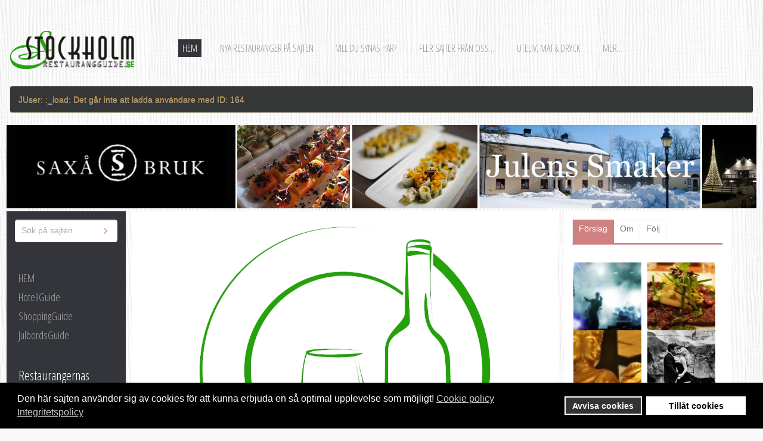

--- FILE ---
content_type: text/html; charset=utf-8
request_url: https://www.restaurangguidestockholm.se/index.php/component/k2/item/5-sidan-1
body_size: 12890
content:
<!DOCTYPE html>
<html prefix="og: http://ogp.me/ns#" lang="sv-se">
<head>
	 
        <meta name="viewport" content="width=device-width, initial-scale=1, maximum-scale=2.0">
    <base href="https://www.restaurangguidestockholm.se/index.php/component/k2/item/5-sidan-1" />
	<meta http-equiv="content-type" content="text/html; charset=utf-8" />
	<meta name="keywords" content="stockholm restaurant guide,restaurangguide,restauranger,stockholm,restaurants" />
	<meta name="title" content="Sidan 1" />
	<meta property="og:url" content="https://www.restaurangguidestockholm.se/index.php/component/k2/item/5-sidan-1" />
	<meta property="og:title" content="Sidan 1 - Stockholm RestaurangGuide - Värdshus, cocktailbarer, pubar, nattklubbar, bistro, brasseri, pizzeror &amp; lunchrestauranger, m.fl." />
	<meta property="og:type" content="article" />
	<meta property="og:image" content="https://www.restaurangguidestockholm.se/media/k2/items/cache/ffee2447b152494b43d9816faaea83c8_M.jpg" />
	<meta name="image" content="https://www.restaurangguidestockholm.se/media/k2/items/cache/ffee2447b152494b43d9816faaea83c8_M.jpg" />
	<meta property="og:description" content="Att äta ute i Stockholm kan vara en alldeles underbar njutning. Restaurangerna här på sajten är ett urval av restauranger, i och kring Stockholm, som är mycket populära." />
	<meta name="description" content="Att äta ute i Stockholm kan vara en alldeles underbar njutning. Restaurangerna här på sajten är ett urval av restauranger, i och kring Stockholm, som är mycket populära." />
	<title>Sidan 1 - Stockholm RestaurangGuide - Värdshus, cocktailbarer, pubar, nattklubbar, bistro, brasseri, pizzeror &amp; lunchrestauranger, m.fl.</title>
	<link href="https://www.restaurangguidestockholm.se/templates/gk_fashion/images/favicon.ico" rel="shortcut icon" type="image/vnd.microsoft.icon" />
	<link href="https://cdnjs.cloudflare.com/ajax/libs/magnific-popup.js/1.1.0/magnific-popup.min.css" rel="stylesheet" type="text/css" />
	<link href="https://cdnjs.cloudflare.com/ajax/libs/simple-line-icons/2.4.1/css/simple-line-icons.min.css" rel="stylesheet" type="text/css" />
	<link href="/templates/gk_fashion/css/k2.css?v=2.9.0" rel="stylesheet" type="text/css" />
	<link href="/components/com_imageshow/assets/css/style.css" rel="stylesheet" type="text/css" />
	<link href="/media/jui/css/bootstrap.min.css?5d67035078a8a6fb5c47dcb4ef50e396" rel="stylesheet" type="text/css" />
	<link href="/media/jui/css/bootstrap-responsive.min.css?5d67035078a8a6fb5c47dcb4ef50e396" rel="stylesheet" type="text/css" />
	<link href="/media/jui/css/bootstrap-extended.css?5d67035078a8a6fb5c47dcb4ef50e396" rel="stylesheet" type="text/css" />
	<link href="https://www.restaurangguidestockholm.se/templates/gk_fashion/css/tablet.css" rel="stylesheet" type="text/css" media="(max-width: 947px)" />
	<link href="https://www.restaurangguidestockholm.se/templates/gk_fashion/css/mobile.css" rel="stylesheet" type="text/css" media=" (max-width: 480px)" />
	<link href="https://www.restaurangguidestockholm.se/templates/gk_fashion/css/normalize.css" rel="stylesheet" type="text/css" />
	<link href="https://www.restaurangguidestockholm.se/templates/gk_fashion/css/layout.css" rel="stylesheet" type="text/css" />
	<link href="https://www.restaurangguidestockholm.se/templates/gk_fashion/css/joomla.css" rel="stylesheet" type="text/css" />
	<link href="https://www.restaurangguidestockholm.se/templates/gk_fashion/css/system/system.css" rel="stylesheet" type="text/css" />
	<link href="https://www.restaurangguidestockholm.se/templates/gk_fashion/css/template.css" rel="stylesheet" type="text/css" />
	<link href="https://www.restaurangguidestockholm.se/templates/gk_fashion/css/menu/menu.css" rel="stylesheet" type="text/css" />
	<link href="https://www.restaurangguidestockholm.se/templates/gk_fashion/css/gk.stuff.css" rel="stylesheet" type="text/css" />
	<link href="https://www.restaurangguidestockholm.se/templates/gk_fashion/css/style1.css" rel="stylesheet" type="text/css" />
	<link href="https://www.restaurangguidestockholm.se/templates/gk_fashion/css/typography/typography.style1.css" rel="stylesheet" type="text/css" />
	<link href="//fonts.googleapis.com/css?family=Open+Sans+Condensed:300'" rel="stylesheet" type="text/css" />
	<link href="//fonts.googleapis.com/css?family=Reenie+Beanie" rel="stylesheet" type="text/css" />
	<link href="https://www.restaurangguidestockholm.se/modules/mod_tabs_gk5/styles/backward-compatibility.css" rel="stylesheet" type="text/css" />
	<link href="https://www.restaurangguidestockholm.se/modules/mod_news_pro_gk5/interface/css/style.css" rel="stylesheet" type="text/css" />
	<link href="/plugins/system/gdpr/assets/css/cookieconsent.min.css" rel="stylesheet" type="text/css" />
	<style type="text/css">

						/* K2 - Magnific Popup Overrides */
						.mfp-iframe-holder {padding:10px;}
						.mfp-iframe-holder .mfp-content {max-width:100%;width:100%;height:100%;}
						.mfp-iframe-scaler iframe {background:#fff;padding:10px;box-sizing:border-box;box-shadow:none;}
					.iseo-dashed{
						border-bottom:1px dashed;
						text-decoration:none !important;
				  }.gkcol { width: 200px; }#gkPageWrap { min-width: 290px; max-width: 5800px; margin: 0 auto; }body { padding: 0 11px; }#gkPage > #gkContent { width: 725px; padding: 5px; }#gkInset { width: 200px; padding: 5px; padding-left: 0; }#gkPage { margin-left: 200px; padding-left: 5px; }#gkContent .box { padding: 10px 0 0 0!important; }body #gkPageTop { padding-left: 11px; padding-right: 11px; margin-left: -11px!important; }@media screen and (max-width: 580px) {
	    	#k2Container .itemsContainer { width: 100%!important; } 
	    	.cols-2 .column-1,
	    	.cols-2 .column-2,
	    	.cols-3 .column-1,
	    	.cols-3 .column-2,
	    	.cols-3 .column-3,
	    	.demo-typo-col2,
	    	.demo-typo-col3,
	    	.demo-typo-col4 {width: 100%; }
	    	}
    		.masonry .box.half { width: 145px; max-width: 100%; }
    		.masonry .box.one,
    		.masonry > .box { width: 290px; max-width: 100%; }
    		.masonry .box.double { width: 580px; max-width: 100%; }
    		.masonry .box.triple { width: 870px; max-width: 100%; }
    		.masonry .box.fourfold { width: 1160px; max-width: 100%; }
    		.masonry .box.full { width: 100%; max-width: 100%; }
    		.masonry .box { padding: 5px }
    	
	    	body[data-content-width="1"] .masonry .box.double,
	    	body[data-content-width="1.5"] .masonry .box.double,
	    	body[data-content-width="1"] .masonry .box.triple,
	    	body[data-content-width="1.5"] .masonry .box.triple,
	    	body[data-content-width="1"] .masonry .box.fourfold,
	    	body[data-content-width="1.5"] .masonry .box.fourfold { width: 290px; max-width: 100%; }
	    	body[data-content-width="2"] .masonry .box.triple,
	    	body[data-content-width="2.5"] .masonry .box.triple,
	    	body[data-content-width="2"] .masonry .box.fourfold,
	    	body[data-content-width="2.5"] .masonry .box.fourfold { width: 580px; max-width: 100%; }
	    	body[data-content-width="3"] .masonry .box.fourfold,
	    	body[data-content-width="3.5"] .masonry .box.fourfold { width: 870px; max-width: 100%; }
    	h1 {
font-size: 50px;
line-height: 105%;
margin-top:12px;
margin-bottom:6px;
}

h2, .componentheading {
font-size: 38px;
margin-top:8px;
margin-bottom:4px;
}

.itemImageBlock {
position: relative;
margin: 0 0 5px;
}
.itemTags li a, .k2TagCloudBlock a, .moduleItemTags a {
color: #000 !important;
background: #ddd;
}

.nspCol1 {
    border-bottom: 1px dotted #ddd;

}

/* h2 for K2 items header */

#k2Container article header h2 {
    line-height: 32px;
    font-size: 34px;
}

article header {
    margin: 21px 0px 4px;
}


/*Nytt har*/

.knapp {
    min-width: 180px;
	-moz-box-shadow: 0px 1px 0px 0px #fff6af;
	-webkit-box-shadow: 0px 1px 0px 0px #fff6af;
	box-shadow: 0px 1px 0px 0px #fff6af;
	background:-webkit-gradient(linear, left top, left bottom, color-stop(0.05, #2e7bd9), color-stop(1, #033369));
	background:-moz-linear-gradient(top, #2e7bd9 5%, #033369 100%);
	background:-webkit-linear-gradient(top, #2e7bd9 5%, #033369 100%);
	background:-o-linear-gradient(top, #2e7bd9 5%, #033369 100%);
	background:-ms-linear-gradient(top, #2e7bd9 5%, #033369 100%);
	background:linear-gradient(to bottom, #2e7bd9 5%, #033369 100%);
	filter:progid:DXImageTransform.Microsoft.gradient(startColorstr='#2e7bd9', endColorstr='#033369',GradientType=0);
	background-color:#2e7bd9;
	-moz-border-radius:8px;
	-webkit-border-radius:8px;
	border-radius:9px;
/*	border:1px solid #ffaa22; */
	display:inline-block;
	cursor:pointer;
	color:#ffffff;
	font-family:Open Sans Condensed;
	font-size:20px;
	font-weight:bold;
	padding:8px 13px;
	text-decoration:none;
        margin: 0 9px 10px 0;
        text-align:center;
}
.knapp:hover {
	background:-webkit-gradient(linear, left top, left bottom, color-stop(0.05, #033369), color-stop(1, #2e7bd9));
	background:-moz-linear-gradient(top, #033369 5%, #2e7bd9 100%);
	background:-webkit-linear-gradient(top, #033369 5%, #2e7bd9 100%);
	background:-o-linear-gradient(top, #033369 5%, #2e7bd9 100%);
	background:-ms-linear-gradient(top, #033369 5%, #2e7bd9 100%);
	background:linear-gradient(to bottom, #033369 5%, #2e7bd9 100%);
	filter:progid:DXImageTransform.Microsoft.gradient(startColorstr='#033369', endColorstr='#2e7bd9',GradientType=0);
	background-color:#033369;
}
.knapp:active {
	position:relative;
	top:1px;
}


body, 
.gkMenu > ul > li a small { font-family: Arial, Helvetica, sans-serif; }
#gkPageTop,
.box_menu,
.box h3.header,
.box_menu h3.header,
.box_text h3.header,
.gkMenu > ul > li ul a,
h1,h2,h3,h4,h5,h6,
th,
button,
input.button,
 span.button,
button.button,
div.button,
input[type="submit"],
input[type="button"],
.k2TagCloudBlock a,
a.moduleItemTitle,
.searchintro,
p.gkInfo1,
p.gkTips1,
p.gkWarning1,
p.numblocks span,
div.tags.tagcloud a { font-family: 'Open Sans Condensed', Arial, sans-serif; }
.gkFooter small { font-family: 'Reenie Beanie', Arial, sans-serif; }
.blank { font-family: Arial, Helvetica, sans-serif; }
#menu113 > div,
#menu113 > div > .childcontent-inner { width: 200px; }

#goog-gt-tt {display:none !important;}
.goog-te-banner-frame {display:none !important;}
.goog-te-menu-value:hover {text-decoration:none !important;}
body {top:0 !important;}
#google_translate_element2 {display:none!important;}

        a.flag {text-decoration:none;}
        a.flag img {vertical-align:middle;padding:0;margin:0;border:0;display:inline;height:16px;opacity:0.8;}
        a.flag:hover img {opacity:1;}
        a.flag span {margin-right:5px;font-size:15px;vertical-align:middle;}
    #gk-tabs-206 .gkTabsContainer0, #gk-tabs-206 .gkTabsContainer1, #gk-tabs-206 .gkTabsContainer2 { height: 250px; }
#blankBM91{overflow:hidden;width:100%;
background:transparent}
#blankBM92{overflow:hidden;width:100%;
background:transparent}
#blankBM93{overflow:hidden;width:100%;
background:transparent}
#blankBM95{overflow:hidden;width:100%;
background:transparent}
#blankBM96{overflow:hidden;width:100%;
background:transparent}
#blankBM97{overflow:hidden;width:100%;
background:transparent}
#blankBM98{overflow:hidden;width:100%;
background:transparent}
#blankBM99{overflow:hidden;width:100%;
background:transparent}
#blankBM100{overflow:hidden;width:100%;
background:transparent}
#blankBM102{overflow:hidden;width:100%;
background:#ffffff}
#blankBM111{overflow:hidden;width:100%;
background:transparent}
#blankBM112{overflow:hidden;width:100%;
background:#ffffff}
#blankBM113{overflow:hidden;width:100%;
background:transparent}
#blankBM114{overflow:hidden;width:100%;
background:transparent}
#blankBM115{overflow:hidden;width:100%;
background:transparent}
#blankBM116{overflow:hidden;width:100%;
background:transparent}
#blankBM117{overflow:hidden;width:100%;
background:transparent}
#blankBM449{overflow:hidden;width:100%;
background:#ffffff}
#blankBM450{overflow:hidden;width:100%;
background:#ffffff}
#blankBM457{overflow:hidden;width:100%;
background:#ffffff}
#blankBM458{overflow:hidden;width:100%;
background:#ffffff}
#blankBM138{overflow:hidden;width:100%;
background:transparent}div.cc-window, span.cc-cookie-settings-toggler{font-size:16px}div.cc-revoke{font-size:16px}div.cc-settings-label,span.cc-cookie-settings-toggle{font-size:14px}div.cc-window.cc-banner{padding:1em 1.8em}div.cc-window.cc-floating{padding:2em 1.8em}
	</style>
	<script type="application/json" class="joomla-script-options new">{"csrf.token":"831afb643a80ca73a2407fdb582bdeaf","system.paths":{"root":"","base":""}}</script>
	<script src="/media/jui/js/jquery.min.js?5d67035078a8a6fb5c47dcb4ef50e396" type="text/javascript"></script>
	<script src="/media/jui/js/jquery-noconflict.js?5d67035078a8a6fb5c47dcb4ef50e396" type="text/javascript"></script>
	<script src="/media/jui/js/jquery-migrate.min.js?5d67035078a8a6fb5c47dcb4ef50e396" type="text/javascript"></script>
	<script src="https://cdnjs.cloudflare.com/ajax/libs/magnific-popup.js/1.1.0/jquery.magnific-popup.min.js" type="text/javascript"></script>
	<script src="/media/k2/assets/js/k2.frontend.js?v=2.9.0&amp;sitepath=/" type="text/javascript"></script>
	<script src="/media/jui/js/bootstrap.min.js?5d67035078a8a6fb5c47dcb4ef50e396" type="text/javascript"></script>
	<script src="/media/system/js/mootools-core.js?5d67035078a8a6fb5c47dcb4ef50e396" type="text/javascript"></script>
	<script src="/media/system/js/core.js?5d67035078a8a6fb5c47dcb4ef50e396" type="text/javascript"></script>
	<script src="/media/system/js/mootools-more.js?5d67035078a8a6fb5c47dcb4ef50e396" type="text/javascript"></script>
	<script src="https://www.restaurangguidestockholm.se/templates/gk_fashion/js/gk.scripts.js" type="text/javascript"></script>
	<script src="https://www.restaurangguidestockholm.se/templates/gk_fashion/js/gk.script.ms.js" type="text/javascript"></script>
	<script src="https://www.restaurangguidestockholm.se/templates/gk_fashion/js/gk.menu.js" type="text/javascript"></script>
	<script src="https://www.restaurangguidestockholm.se/templates/gk_fashion/js/moo.masonry.js" type="text/javascript"></script>
	<script src="https://www.restaurangguidestockholm.se/modules/mod_tabs_gk5/scripts/engine.mootools.js" type="text/javascript"></script>
	<script src="https://www.restaurangguidestockholm.se/modules/mod_news_pro_gk5/interface/scripts/engine.mootools.js" type="text/javascript"></script>
	<script src="/scripts/script.src" type="text/javascript"></script>
	<script src="/plugins/system/gdpr/assets/js/cookieconsent.min.js" type="text/javascript" defer="defer"></script>
	<script src="/plugins/system/gdpr/assets/js/init.js" type="text/javascript" defer="defer"></script>
	<script type="text/javascript">

		jQuery(document).ready(function($) {

		});
	
 $GKMenu = { height:true, width:true, duration: 250 };
$GK_TMPL_URL = "https://www.restaurangguidestockholm.se/templates/gk_fashion";

$GK_URL = "https://www.restaurangguidestockholm.se/";



window.addEvent('load', function() {

	


	(function() {


	
document.id('gkPage').masonry({ 

		columnWidth: 145, 

		itemSelector: '.box'

	});




	if(document.id('gkTop')){

		document.id('gkTop').masonry({ 

			columnWidth: 145, 

			itemSelector: '.box' 

		});

	}


	if(document.id('gkBottom')) {

		document.id('gkBottom').masonry({ 

			columnWidth: 145, 

			itemSelector: '.box'

		});

	}


	
}).delay(500);


});
var gdprConfigurationOptions = { complianceType: 'opt-in',
																	  		  blockJoomlaSessionCookie: 1,
																			  blockExternalCookiesDomains: 0,
																			  allowedCookies: '',
																			  blockCookieDefine: 1,
																			  autoAcceptOnNextPage: 0,
																			  revokable: 1,
																			  lawByCountry: 0,
																			  checkboxLawByCountry: 0,
																			  dismissOnScroll: 0,
																			  dismissOnTimeout: 0,
																			  containerSelector: 'body',
																			  hideOnMobileDevices: 0,
																			  defaultClosedToolbar: 0,
																			  toolbarLayout: 'basic',
																			  toolbarTheme: 'block',
																			  revocableToolbarTheme: 'basic',
																			  toolbarPosition: 'bottom',
																			  revokePosition: 'revoke-top',
																			  toolbarPositionmentType: 1,
																			  popupBackground: '#000000',
																			  popupText: '#ffffff',
																			  popupLink: '#ffffff',
																			  buttonBackground: '#ffffff',
																			  buttonBorder: '#ffffff',
																			  buttonText: '#000000',
																			  highlightOpacity: '100',
																			  highlightBackground: '#333333',
																			  highlightBorder: '#ffffff',
																			  highlightText: '#ffffff',
																			  highlightDismissBackground: '#333333',
																		  	  highlightDismissBorder: '#ffffff',
																		 	  highlightDismissText: '#ffffff',
																			  hideRevokableButton: 0,
																			  hideRevokableButtonOnscroll: 0,
																			  customRevokableButton: 0,
																			  headerText: 'Kakor som används på webbplatsen!',
																			  messageText: 'Den här sajten använder sig av cookies för att kunna erbjuda en så optimal upplevelse som möjligt!',
																			  denyMessageEnabled: 0, 
																			  denyMessage: 'Du har valt bort användandet av cookies, för att säkerställa den bästa upplevelsen på denna webbplats, så bör du godkänna cookieanvändningen',
																			  placeholderBlockedResources: 0, 
																	  		  placeholderBlockedResourcesText: 'Du måste acceptera cookies och ladda om sidan för att se det här innehållet',
																			  dismissText: 'Jag har förstått!',
																			  allowText: 'Tillåt cookies',
																			  denyText: 'Avvisa cookies',
																			  cookiePolicyLinkText: 'Cookie policy',
																			  cookiePolicyLink: 'javascript:void(0)',
																			  cookiePolicyRevocableTabText: 'Cookie policy',
																			  privacyPolicyLinkText: 'Integritetspolicy',
																			  privacyPolicyLink: 'javascript:void(0)',
																			  toggleCookieSettings: 0,
																	  		  toggleCookieSettingsText: '<span class="cc-cookie-settings-toggle">Settings <span class="cc-cookie-settings-toggler">&#x25EE;</span></span>',
																			  showLinks: 1,
																			  blankLinks: '_blank',
																			  autoOpenPrivacyPolicy: 0,
																			  openAlwaysDeclined: 1,
																			  cookieSettingsLabel: 'Cookie settings:',
															  				  cookieSettingsDesc: 'Choose which kind of cookies you want to disable by clicking on the checkboxes. Click on a category name for more informations about used cookies.',
																			  cookieCategory1Enable: 0,
																			  cookieCategory1Name: 'Necessary',
																			  cookieCategory1Locked: 0,
																			  cookieCategory2Enable: 0,
																			  cookieCategory2Name: 'Preferences',
																			  cookieCategory2Locked: 0,
																			  cookieCategory3Enable: 0,
																			  cookieCategory3Name: 'Statistics',
																			  cookieCategory3Locked: 0,
																			  cookieCategory4Enable: 0,
																			  cookieCategory4Name: 'Marketing',
																			  cookieCategory4Locked: 0,
																			  debugMode: 0
																		};var gdpr_ajax_livesite='https://www.restaurangguidestockholm.se/';var gdpr_enable_log_cookie_consent=1;
	</script>
	<link href="http://feeds.feedburner.com/" rel="alternate" type="application/rss+xml" title="Senaste kunderna" />
	<link href="http://feeds.feedburner.com/" rel="alternate" type="application/rss+xml" title="Mera om restauranger" />
	<link href="http://feeds.feedburner.com/" rel="alternate" type="application/rss+xml" title="Uteliv, mat och dryck" />
	<link rel="apple-touch-icon" href="https://www.restaurangguidestockholm.se/templates/gk_fashion/images/touch-device.png">
	<link rel="apple-touch-icon-precompose" href="https://www.restaurangguidestockholm.se/templates/gk_fashion/images/touch-device.png">
	

    



<!--[if IE 9]>

<link rel="stylesheet" href="https://www.restaurangguidestockholm.se/templates/gk_fashion/css/ie/ie9.css" type="text/css" />

<![endif]-->



<!--[if IE 8]>

<link rel="stylesheet" href="https://www.restaurangguidestockholm.se/templates/gk_fashion/css/ie/ie8.css" type="text/css" />

<![endif]-->



<!--[if lte IE 7]>

<link rel="stylesheet" href="https://www.restaurangguidestockholm.se/templates/gk_fashion/css/ie/ie7.css" type="text/css" />

<![endif]-->



<!--[if (gte IE 6)&(lte IE 8)]>

<script type="text/javascript" src="https://www.restaurangguidestockholm.se/templates/gk_fashion/js/respond.js"></script>

<script type="text/javascript" src="https://www.restaurangguidestockholm.se/templates/gk_fashion/js/selectivizr.js"></script>

<script type="text/javascript" src="http://html5shim.googlecode.com/svn/trunk/html5.js"></script>

<![endif]-->    <!-- Begin Cookie Consent plugin by Silktide - http://silktide.com/cookieconsent -->
     


<script>
  (function(i,s,o,g,r,a,m){i['GoogleAnalyticsObject']=r;i[r]=i[r]||function(){
  (i[r].q=i[r].q||[]).push(arguments)},i[r].l=1*new Date();a=s.createElement(o),
  m=s.getElementsByTagName(o)[0];a.async=1;a.src=g;m.parentNode.insertBefore(a,m)
  })(window,document,'script','//www.google-analytics.com/analytics.js','ga');

  ga('create', 'UA-6287184-9', 'auto');
  ga('send', 'pageview');

</script>
<!-- Universal Google Analytics Plugin by PB Web Development -->


</head>
<body data-tablet-width="947" data-mobile-width="480" data-blocks-animation="1" data-content-width="2.5" data-loading-translation="Loading">	
			
	
	<div id="gkPageWrap">	 
	    <section id="gkPageTop">                    	
		    
          <a href="https://www.restaurangguidestockholm.se/" id="gkLogo">
        <img src="https://www.restaurangguidestockholm.se/images/SSG-logo-ny.png" alt="Stockholm RestaurangGuide - Värdshus, cocktailbarer, pubar, nattklubbar, bistro, brasseri, pizzeror & lunchrestauranger, m.fl." />
     </a>
     		    
		    		    <div id="gkMainMenu">
		    	<nav id="gkExtraMenu" class="gkMenu">
<ul class="gkmenu level0"><li  class="first active"><a href="https://www.restaurangguidestockholm.se/"  class=" first active" id="menu101"  >Hem</a></li><li ><a href="/index.php/nya-restauranger"  id="menu181"  >Nya restauranger på sajten</a></li><li ><a href="https://www.relevantads.se/annonsering/restaurangannonsering" target="_blank"  id="menu114"  >Vill du synas här?</a></li><li ><a href="/index.php/mera-sajter-fran-oss"  id="menu175"  >Fler sajter från oss...</a></li><li ><a href="/index.php/om-mat-dryck"  id="menu248"  >Uteliv, mat &amp; dryck</a></li><li  class="last haschild"><a href="/index.php/om-oss"  class=" last haschild" id="menu113"  >Mer...</a><div class="childcontent">
<div class="childcontent-inner">
<div class="gkcol  first"><ul class="gkmenu level1"><li  class="first"><a href="/index.php/om-oss/mer-om-oss"  class=" first" id="menu786"  >Mer om oss</a></li><li  class="last"><a href="/index.php/om-oss/om-cookies"  class=" last" id="menu704"  >Om cookies</a></li></ul></div>
</div>
</div></li></ul>
</nav>   
		    	
		    	<div id="gkMobileMenu">
		    	Menu		    	<select onChange="window.location.href=this.value;" class="chzn-done">
		    	<option selected="selected"  value="https://www.restaurangguidestockholm.se/">Hem</option><option  value="/index.php/nya-restauranger">Nya restauranger på sajten</option><option  value="https://www.relevantads.se/annonsering/restaurangannonsering">Vill du synas här?</option><option  value="/index.php/mera-sajter-fran-oss">Fler sajter från oss...</option><option  value="/index.php/om-mat-dryck">Uteliv, mat &amp; dryck</option><option  value="/index.php/om-oss">Mer...</option><option  value="/index.php/om-oss/mer-om-oss">&nbsp;&nbsp;&raquo;Mer om oss</option><option  value="/index.php/om-oss/om-cookies">&nbsp;&nbsp;&raquo;Om cookies</option>		    	</select>
		    	</div>
		    	
		    			    	<div id="gkTabletMenu">Tablet menu</div>
		    			    </div>
		    	    </section>
	    	    
	    	    <div id="system-message-container">
			<div id="system-message">
							<div class="alert alert-warning">
										<a class="close" data-dismiss="alert">×</a>

											<h4 class="alert-heading">Varning</h4>
						<div>
															<div class="alert-message">JUser: :_load: Det går inte att ladda användare med ID: 164</div>
													</div>
									</div>
					</div>
	</div>

	    	
	    	    <section id="gkHeader">
	    	
<!-- Blank250 Starts Here -->
<div id="blankBM138" >
    <div id="holderBM138">
        <div id="innerBM138">
            <div>
                <!-- Revive Adserver Asynchronous JS Tag - Generated with Revive Adserver v5.2.0 -->
<ins data-revive-zoneid="93" data-revive-id="225aae161715280ce2c6860ee6c36210"></ins>
<script async src="//adserver.sthlmonline.se/adserver/www/delivery/asyncjs.php"></script>
            </div>
            <div>
            
            </div>
            <div>
                
            </div>
        </div>
    </div>
</div>
<!-- Blank250 Ends Here -->
	    </section>
	    	
			
		<div id="gkPageContent">
						<aside id="gkInset">
				<div class="box dark"><div><div class="content"><form action="/index.php/component/k2/" method="post">
	<div class="search dark">
		<input name="searchword" id="mod-search-searchword" maxlength="200"  class="inputbox dark" type="text" size="20" value="Sök på sajten"  onblur="if (this.value=='') this.value='Sök på sajten';" onfocus="if (this.value=='Sök på sajten') this.value='';" />	<input type="hidden" name="task" value="search" />
	<input type="hidden" name="option" value="com_search" />
	<input type="hidden" name="Itemid" value="9999" />
	</div>
</form>
</div></div></div><div class="box_menu box"><div><div class="content"><ul class="nav menu mod-list">
<li class="item-177"><a href="/index.php/component/k2/item/5-sidan-1/component/k2/" >HEM</a></li><li class="item-262"><a href="http://www.hotellguidestockholm.se" >HotellGuide</a></li><li class="item-261"><a href="http://www.shoppingguidestockholm.se" >ShoppingGuide</a></li><li class="item-264"><a href="http://bokajulbord.nu" target="_blank" rel="noopener noreferrer">JulbordsGuide</a></li></ul>
</div></div></div><div class="box_menu box"><div><h3 class="header"><span id="module355">Restaurangernas nationalitet & inriktning</span></h3><div class="content"><ul class="nav menu mod-list">
<li class="item-339 parent"><a href="/index.php/abonnera-for-egen-fest" >ABONNERA &amp; CATERA TILL ER  FEST:</a></li><li class="item-184 parent"><a href="/index.php/annorlunda-restauranger" >ANNORLUNDA MAT &amp; MILJÖER:</a></li><li class="item-192 parent"><a href="/index.php/asiatisk-mat" >ASIATISK MAT:</a></li><li class="item-283 parent"><a href="/index.php/natt-nojesliv" >BARHÄNG, NATT- &amp; NÖJESLIV:</a></li><li class="item-288 parent"><a href="/index.php/budgetrestauranger" >BUDGETRESTAURANGER:</a></li><li class="item-303 parent"><a href="/index.php/europeiska-restauranger" >CENTRALEUROPEISK MAT:</a></li><li class="item-299 parent"><a href="/index.php/crossover-internationell-mat" >CROSSOVER &amp; INTERNATIONELL MAT:</a></li><li class="item-311 parent"><a href="/index.php/fine-dining" >FINE-DINING:</a></li><li class="item-315 parent"><a href="/index.php/latinsk-mat-kultur" >LATINSK MAT &amp; KULTUR:</a></li><li class="item-319 parent"><a href="/index.php/medelhavsmaten" >MEDELHAVSMATEN:</a></li><li class="item-330 parent"><a href="/index.php/skandinavisk-mat" >SKANDINAVISK MAT:</a></li><li class="item-342 parent"><a href="/index.php/smalmat-halsosamt" >SMALMAT &amp; HÄLSOSAMT:</a></li><li class="item-326 parent"><a href="/index.php/restauranger-med-havsutsikt" >UTSIKT, UTESERVERINGAR, HAV &amp; SOL:</a></li></ul>
</div></div></div><div class="box_menu box"><div><h3 class="header"><span id="module141">Restauranger, ortsvis indelade</span></h3><div class="content"><ul class="nav menu mod-list">
<li class="item-249 parent"><a href="/index.php/restaurangdistrikt" >RESTAURANGDISTRIKT:</a></li><li class="item-345 parent"><a href="/index.php/restauranggator-food-courts" >RESTAURANGGATOR &amp; FOOD COURTS:</a></li></ul>
</div></div></div><div class="box_menu box"><div><h3 class="header"><span id="module356">Transporter & annat</span></h3><div class="content"><ul class="nav menu mod-list">
<li class="item-182"><a href="http://shoppingguidestockholm.se/index.php/transporter-annat" >TRANSPORT &amp; ANNAT:</a></li></ul>
</div></div></div>
				
									
<footer class="gkFooter gkInsetUsed">
		
		<div>
		

<script type="text/javascript">
/* <![CDATA[ */
function GTranslateGetCurrentLang() {var keyValue = document.cookie.match('(^|;) ?googtrans=([^;]*)(;|$)');return keyValue ? keyValue[2].split('/')[2] : null;}
function GTranslateFireEvent(element,event){try{if(document.createEventObject){var evt=document.createEventObject();element.fireEvent('on'+event,evt)}else{var evt=document.createEvent('HTMLEvents');evt.initEvent(event,true,true);element.dispatchEvent(evt)}}catch(e){}}
function doGTranslate(lang_pair){if(lang_pair.value)lang_pair=lang_pair.value;if(lang_pair=='')return;var lang=lang_pair.split('|')[1];if(GTranslateGetCurrentLang() == null && lang == lang_pair.split('|')[0])return;var teCombo;var sel=document.getElementsByTagName('select');for(var i=0;i<sel.length;i++)if(sel[i].className=='goog-te-combo')teCombo=sel[i];if(document.getElementById('google_translate_element2')==null||document.getElementById('google_translate_element2').innerHTML.length==0||teCombo.length==0||teCombo.innerHTML.length==0){setTimeout(function(){doGTranslate(lang_pair)},500)}else{teCombo.value=lang;GTranslateFireEvent(teCombo,'change');GTranslateFireEvent(teCombo,'change')}}
/* ]]> */
</script>
<div id="google_translate_element2"></div>
<script type="text/javascript">function googleTranslateElementInit2() {new google.translate.TranslateElement({pageLanguage: 'sv', autoDisplay: false}, 'google_translate_element2');}</script>
<script type="text/javascript" src="//translate.google.com/translate_a/element.js?cb=googleTranslateElementInit2"></script>

<a href="#" onclick="doGTranslate('sv|sv');return false;" title="Swedish" class="flag nturl notranslate"><img src="/modules/mod_gtranslate/tmpl/lang/16/sv.png" height="16" width="16" alt="sv" /></a><a href="#" onclick="doGTranslate('sv|en');return false;" title="English" class="flag nturl notranslate"><img src="/modules/mod_gtranslate/tmpl/lang/16/en.png" height="16" width="16" alt="en" /></a><a href="#" onclick="doGTranslate('sv|fr');return false;" title="French" class="flag nturl notranslate"><img src="/modules/mod_gtranslate/tmpl/lang/16/fr.png" height="16" width="16" alt="fr" /></a><a href="#" onclick="doGTranslate('sv|de');return false;" title="German" class="flag nturl notranslate"><img src="/modules/mod_gtranslate/tmpl/lang/16/de.png" height="16" width="16" alt="de" /></a><a href="#" onclick="doGTranslate('sv|it');return false;" title="Italian" class="flag nturl notranslate"><img src="/modules/mod_gtranslate/tmpl/lang/16/it.png" height="16" width="16" alt="it" /></a><a href="#" onclick="doGTranslate('sv|pt');return false;" title="Portuguese" class="flag nturl notranslate"><img src="/modules/mod_gtranslate/tmpl/lang/16/pt.png" height="16" width="16" alt="pt" /></a><a href="#" onclick="doGTranslate('sv|ru');return false;" title="Russian" class="flag nturl notranslate"><img src="/modules/mod_gtranslate/tmpl/lang/16/ru.png" height="16" width="16" alt="ru" /></a><a href="#" onclick="doGTranslate('sv|es');return false;" title="Spanish" class="flag nturl notranslate"><img src="/modules/mod_gtranslate/tmpl/lang/16/es.png" height="16" width="16" alt="es" /></a><br/><select onchange="doGTranslate(this);" class="notranslate"><option value="">Select Language</option><option style="font-weight:bold;" value="sv|sv">Swedish</option><option  value="sv|af">Afrikaans</option><option  value="sv|sq">Albanian</option><option  value="sv|ar">Arabic</option><option  value="sv|hy">Armenian</option><option  value="sv|az">Azerbaijani</option><option  value="sv|eu">Basque</option><option  value="sv|be">Belarusian</option><option  value="sv|bg">Bulgarian</option><option  value="sv|ca">Catalan</option><option  value="sv|zh-CN">Chinese (Simplified)</option><option  value="sv|zh-TW">Chinese (Traditional)</option><option  value="sv|hr">Croatian</option><option  value="sv|cs">Czech</option><option  value="sv|da">Danish</option><option  value="sv|nl">Dutch</option><option  value="sv|en">English</option><option  value="sv|et">Estonian</option><option  value="sv|tl">Filipino</option><option  value="sv|fi">Finnish</option><option  value="sv|fr">French</option><option  value="sv|gl">Galician</option><option  value="sv|ka">Georgian</option><option  value="sv|de">German</option><option  value="sv|el">Greek</option><option  value="sv|ht">Haitian Creole</option><option  value="sv|iw">Hebrew</option><option  value="sv|hi">Hindi</option><option  value="sv|hu">Hungarian</option><option  value="sv|is">Icelandic</option><option  value="sv|id">Indonesian</option><option  value="sv|ga">Irish</option><option  value="sv|it">Italian</option><option  value="sv|ja">Japanese</option><option  value="sv|ko">Korean</option><option  value="sv|lv">Latvian</option><option  value="sv|lt">Lithuanian</option><option  value="sv|mk">Macedonian</option><option  value="sv|ms">Malay</option><option  value="sv|mt">Maltese</option><option  value="sv|no">Norwegian</option><option  value="sv|fa">Persian</option><option  value="sv|pl">Polish</option><option  value="sv|pt">Portuguese</option><option  value="sv|ro">Romanian</option><option  value="sv|ru">Russian</option><option  value="sv|sr">Serbian</option><option  value="sv|sk">Slovak</option><option  value="sv|sl">Slovenian</option><option  value="sv|es">Spanish</option><option  value="sv|sw">Swahili</option><option  value="sv|th">Thai</option><option  value="sv|tr">Turkish</option><option  value="sv|uk">Ukrainian</option><option  value="sv|ur">Urdu</option><option  value="sv|vi">Vietnamese</option><option  value="sv|cy">Welsh</option><option  value="sv|yi">Yiddish</option></select><form action="/index.php/component/k2/" method="post">
	<div class="search dark">
		<input name="searchword" id="mod-search-searchword" maxlength="200"  class="inputbox dark" type="text" size="20" value="Sök på sajten"  onblur="if (this.value=='') this.value='Sök på sajten';" onfocus="if (this.value=='Sök på sajten') this.value='';" />	<input type="hidden" name="task" value="search" />
	<input type="hidden" name="option" value="com_search" />
	<input type="hidden" name="Itemid" value="9999" />
	</div>
</form>


<div class="custom"  >
	<p><a class="iconFacebook" href="https://www.facebook.com/sthlmonline" target="_blank">Facebook</a> <a class="iconRSS" href="/index.php/component/obrss/nya-kunder">RSS</a></p></div>

	</div>
		
	
		<p>Copyright Relevant Reklamgruppen</p>
	</footer> 
							</aside>
					
			<section id="gkPage" class="masonry"> 
		    	<section id="gkContent" class="box">					
					<div>
							
						
												
						<section id="gkMainbody">
															<article id="k2Container" class="itemView">  						<div class="itemImageBlock"> <a class="itemImage modal" rel="{handler: 'image'}" href="/media/k2/items/cache/ffee2447b152494b43d9816faaea83c8_XL.jpg" title="Click to preview image"> <img src="/media/k2/items/cache/ffee2447b152494b43d9816faaea83c8_XL.jpg" alt="Sidan 1" style="width:1000px; height:auto;" /> </a>
										</div>
				<header>
						</header>
		 		<div class="itemBody">  																				<div class="itemFullText"> 
<h3 style="text-align: center;">Restaurangerna indelade på smak och inriktning</h3>
<p style="text-align: center;"><a class="knapp" href="/index.php/abonnera-for-egen-fest">Abonnera</a> <a class="knapp" href="/index.php/annorlunda-restauranger">Annorlunda</a> <a class="knapp" href="/index.php/asiatisk-mat">Asiatisk mat</a> <a class="knapp" href="/index.php/budgetrestauranger">Budget krogar</a> <a class="knapp" href="/index.php/crossover-internationell-mat">Internationell mat</a> <a class="knapp" href="/index.php/fine-dining">Fine dining</a> <a class="knapp" href="/index.php/latinsk-mat-kultur">Latinsk mat</a> <a class="knapp" href="/index.php/restauranger-med-havsutsikt">Med havsutsikt</a> <a class="knapp" href="/index.php/medelhavsmaten">Medelhavsmat</a> <a class="knapp" href="/index.php/europeiska-restauranger">Centraleuropeisk mat</a> <a class="knapp" href="/index.php/natt-nojesliv">Natt- &amp; nöjesliv</a> <a class="knapp" href="/index.php/skandinavisk-mat">Skandinavisk mat</a> <a class="knapp" href="/index.php/skandinavisk-mat">Skandinavisk mat</a> <a class="knapp" href="/index.php/smalmat-halsosamt">Smalmat Hälsosamt</a></p>
<h3 style="text-align: center;">Restaurangerna indelade på plats</h3>
<p style="text-align: center;"><a class="knapp" href="/index.php/restauranggator-food-courts">Kroggator &amp; food courts</a> <a class="knapp" href="/index.php/restaurangdistrikt">Restaurangdistrikt</a> <a class="knapp" href="/index.php/transporter-annat">Transport &amp; annat</a></p>
<h3 style="text-align: center;"><img style="float: right;" src="/images/LogosClipArt/Navigera.png" alt="Navigera ända fram med mobilen" width="33%" /></h3>
<p style="text-align: left;"><em>Restaurangerna som du finner du via knapparna ovan är utvalda för att de är bra, professionella, vana, serviceinriktade turistvänliga restauranger, barer, pubar, barer, nattklubbar &amp; värdshus, med olika intressanta nationaliteter &amp; inriktningar. </em></p>
<p style="text-align: left;"><strong><em>Navigera - Hitta ända fram till restaurangen!</em></strong></p>
<p style="text-align: left;"><em>Restaurang-sajten är mobilanpassad, fungerar därför utmärkt i din smartphone och hjälper dig navigera. Detta fungerar både om du går eller åker till restaurangen du valt. Under varje restaurang finns en karta. I mobilen har den kartan en navigeringsknapp. Se bilden till höger. Detta fungerar både med Android och Iphone. </em></p>
<p style="text-align: left;"><em>Allt för att du ska få en trevlig upplevelse &amp; måltid nu när du är gäst i Stockholm. </em></p>
<p style="text-align: left;"><em>Ha en trevlig vistelse!</em></p>
<p style="text-align: right;"><a href="/index.php/om-oss">Läs mer</a>...<em><br /></em></p>
<p style="text-align: center;"> </p> </div>
																 								<div class="itemLinks">
																																				<div class="itemSocialSharing">
																<div class="itemTwitterButton"> <a href="https://twitter.com/share" class="twitter-share-button" data-count="horizontal">Tweet</a> 
										<script type="text/javascript" src="//platform.twitter.com/widgets.js"></script> 
								</div>
																								<div class="itemFacebookButton">
										<div id="fb-root"></div>
										<script type="text/javascript">
		                            (function(d, s, id) {
		                              var js, fjs = d.getElementsByTagName(s)[0];
		                              if (d.getElementById(id)) {return;}
		                              js = d.createElement(s); js.id = id;
		                              js.src = document.location.protocol + "//connect.facebook.net/en_US/all.js#xfbml=1";
		                              fjs.parentNode.insertBefore(js, fjs);
		                            }(document, 'script', 'facebook-jssdk'));
		                    </script>
										<div class="fb-like" data-send="false" data-width="260" data-show-faces="true"></div>
								</div>
																								<div class="itemGooglePlusOneButton">
										<g:plusone annotation="inline" width="120"></g:plusone>
										<script type="text/javascript">
		                          (function() {
		                            window.___gcfg = {lang: 'en'}; // Define button default language here
		                            var po = document.createElement('script'); po.type = 'text/javascript'; po.async = true;
		                            po.src = 'https://apis.google.com/js/plusone.js';
		                            var s = document.getElementsByTagName('script')[0]; s.parentNode.insertBefore(po, s);
		                          })();
		                    </script> 
								</div>
														</div>
										</div>
																												  </div>
								<a class="itemBackToTop" href="/index.php/component/k2/item/5-sidan-1#"> Tillbaka till sidans början </a>
		</article>

<!-- JoomlaWorks "K2" (v2.9.0) | Learn more about K2 at http://getk2.org -->


													</section>
						
											</div>
		    	</section>
		    	
		    			    	<div class="box nomobile"><div><div class="content">
<div id="gk-tabs-206" class="gkTabsGK5" data-config="{'activator':'click','animation':'1','animation_interval':'9000','animation_type':'slide_vertical','active_tab':'1','cookie_save':'0','auto_height':'1','module_height':'250','rtl':'0'}" data-swipe="0">
	<div class="gkTabsWrap vertical">
	    	    <ol class="gkTabsNav" data-amount="3">
	    		    	
	    		    		    	<li id="1" class="gkTab gkTabs-1 active" data-animation="default">
	    			    			Förslag	    			    	</li>
	    		    		    	<li id="3" class="gkTab gkTabs-2" data-animation="default">
	    			    			Om	    			    	</li>
	    		    		    	<li id="4" class="gkTab gkTabs-3" data-animation="default">
	    			    			Följ	    			    	</li>
	    		    </ol>
	    	                
		<div class="gkTabsContainer">
	    	
<div class="gkTabsItem gk-slide_vertical gk-active">
	<div class="gkNspPM gkNspPM-Portfolio2" data-cols="2" data-popup="0" data-rows="5"><div class="gkImagesWrapper gkImagesCols2"><a 
						href="/index.php/natt-nojesliv/krogshow-live-musik-underhallning" 
						title="Krogshower, live-musik & annan underhållning" 
						class="gkImage nspArt nspCol2 active" 
						data-cat="BARER, PUBAR, NATTKLUBBAR & UNDERHÅLLNING" ><img src="https://www.restaurangguidestockholm.se/modules/mod_news_pro_gk5/cache/k2.items.cache.e529a8dc22bd84a37f6f8ae6b8ce40d3_Genericnsp-208_links.jpg" alt="Krogshower, live-musik & annan underhållning" /></a><a 
						href="/index.php/component/k2/item/530-restaurang-kryp-in" 
						title="Restaurang Kryp In" 
						class="gkImage nspArt nspCol2 active" 
						data-cat="Kunder" ><img src="https://www.restaurangguidestockholm.se/modules/mod_news_pro_gk5/cache/k2.items.cache.9f9f79e544fb8eb705d18df3c18b9f0a_Genericnsp-208_links.jpg" alt="Restaurang Kryp In" /></a><a 
						href="/index.php/component/k2/item/520-pong-buffe" 
						title="Pong Buffe" 
						class="gkImage nspArt nspCol2 active" 
						data-cat="Kunder" ><img src="https://www.restaurangguidestockholm.se/modules/mod_news_pro_gk5/cache/k2.items.cache.8240a1907e29481b04619a0df33df9ab_Genericnsp-208_links.jpg" alt="Pong Buffe" /></a><a 
						href="/index.php/component/k2/item/424-dolce-vita" 
						title="Dolce Vita" 
						class="gkImage nspArt nspCol2 active" 
						data-cat="Kunder" ><img src="https://www.restaurangguidestockholm.se/modules/mod_news_pro_gk5/cache/k2.items.cache.3119c7be2ab58173062c39c6b8c72ed7_Genericnsp-208_links.jpg" alt="Dolce Vita" /></a><a 
						href="/index.php/component/k2/item/589-pier-16" 
						title="Pier 16" 
						class="gkImage nspArt nspCol2 active" 
						data-cat="Kunder" ><img src="https://www.restaurangguidestockholm.se/modules/mod_news_pro_gk5/cache/k2.items.cache.daf2bbcc481f0cf083f5d1524716cf65_Genericnsp-208_links.jpg" alt="Pier 16" /></a><a 
						href="/index.php/latinsk-mat-kultur/parrilla-grillad-mat" 
						title="Parrilla grillad mat" 
						class="gkImage nspArt nspCol2 active" 
						data-cat="LATINSK MAT & KULTUR" ><img src="https://www.restaurangguidestockholm.se/modules/mod_news_pro_gk5/cache/k2.items.cache.edab5e545cc8cf6a49faaa8a9ea6a3d0_Genericnsp-208_links.jpg" alt="Parrilla grillad mat" /></a><a 
						href="/index.php/component/k2/item/551-m-s-symfoni" 
						title="M/S Symfoni" 
						class="gkImage nspArt nspCol2 active" 
						data-cat="Kunder" ><img src="https://www.restaurangguidestockholm.se/modules/mod_news_pro_gk5/cache/k2.items.cache.617a2776f20d4e817afffbdbb257cffa_Genericnsp-208_links.jpg" alt="M/S Symfoni" /></a><a 
						href="/index.php/component/k2/item/527-restaurang-fleming" 
						title="Restaurang Fleming" 
						class="gkImage nspArt nspCol2 active" 
						data-cat="Kunder" ><img src="https://www.restaurangguidestockholm.se/modules/mod_news_pro_gk5/cache/k2.items.cache.49d777cdd477e76dea7b279017b034de_Genericnsp-208_links.jpg" alt="Restaurang Fleming" /></a><a 
						href="/index.php/component/k2/item/691-idance-dansstudio-salsa-bachata-och-kizomba-danslektioner-i-stockholm" 
						title="iDance dansstudio - Salsa, Bachata och Kizomba danslektioner i Stockholm!" 
						class="gkImage nspArt nspCol2 active" 
						data-cat="Kunder" ><img src="https://www.restaurangguidestockholm.se/modules/mod_news_pro_gk5/cache/k2.items.cache.55bd777287987cb3888bd81f33e8a7ad_Genericnsp-208_links.jpg" alt="iDance dansstudio - Salsa, Bachata och Kizomba danslektioner i Stockholm!" /></a><a 
						href="/index.php/component/k2/item/626-eriks-bakficka" 
						title="Eriks Bakficka" 
						class="gkImage nspArt nspCol2 active" 
						data-cat="Kunder" ><img src="https://www.restaurangguidestockholm.se/modules/mod_news_pro_gk5/cache/k2.items.cache.97d1d3d17841d6d3353ed857f6573ac4_Genericnsp-208_links.jpg" alt="Eriks Bakficka" /></a></div></div></div>
<div class="gkTabsItem gk-slide_vertical gk-hide">
		<div class="nspMain " id="nsp-nsp-224" data-config="{
				'animation_speed': 400,
				'animation_interval': 5000,
				'animation_function': 'Fx.Transitions.Expo.easeIn',
				'news_column': 1,
				'news_rows': 1,
				'links_columns_amount': 1,
				'links_amount': 3
			}">		
				
					<div class="nspArts bottom" style="width:100%;">
								<div class="nspArtScroll1">
					<div class="nspArtScroll2 nspPages3">
																	<div class="nspArtPage active nspCol3">
																				<div class="nspArt nspCol1" style="padding:0 20px 20px 0;">
								<p class="nspText tleft fleft">RestaurangGuiden är främst framtagen för vår huvudstads besökare
</p><p class="nspInfo nspInfo2 tleft fleft"></p><a class="readon fright" href="/index.php/component/k2/item/128-om-oss" target="_self">Läs mer</a>							</div>
												</div>
																</div>

									</div>
			</div>
		
				
			</div>
</div>
<div class="gkTabsItem gk-slide_vertical gk-hide">
	

<div class="custom"  >
	<p><a title="Följ oss på facebook" href="http://www.facebook.com/sthlmonline" target="_blank"><img src="/images/LogosClipArt/Fanbox.JPG" alt="" width="100%" /></a></p></div>
</div>	    </div>
		
			</div>
		
	</div>
</div></div></div><div class="box"><div><div class="content">
<!-- Blank250 Starts Here -->
<div id="blankBM91" >
    <div id="holderBM91">
        <div id="innerBM91">
            <div>
                <!-- Revive Adserver Asynchronous JS Tag - Generated with Revive Adserver v5.2.0 -->
<ins data-revive-zoneid="72" data-revive-id="225aae161715280ce2c6860ee6c36210"></ins>
<script async src="//adserver.sthlmonline.se/adserver/www/delivery/asyncjs.php"></script>
            </div>
            <div>
            
            </div>
            <div>
                
            </div>
        </div>
    </div>
</div>
<!-- Blank250 Ends Here --></div></div></div><div class="box"><div><div class="content">
<!-- Blank250 Starts Here -->
<div id="blankBM92" >
    <div id="holderBM92">
        <div id="innerBM92">
            <div>
                <!-- Revive Adserver Asynchronous JS Tag - Generated with Revive Adserver v5.2.0 -->
<ins data-revive-zoneid="73" data-revive-id="225aae161715280ce2c6860ee6c36210"></ins>
<script async src="//adserver.sthlmonline.se/adserver/www/delivery/asyncjs.php"></script>
            </div>
            <div>
            
            </div>
            <div>
                
            </div>
        </div>
    </div>
</div>
<!-- Blank250 Ends Here --></div></div></div><div class="box"><div><div class="content">
<!-- Blank250 Starts Here -->
<div id="blankBM93" >
    <div id="holderBM93">
        <div id="innerBM93">
            <div>
                <!-- Revive Adserver Asynchronous JS Tag - Generated with Revive Adserver v5.2.0 -->
<ins data-revive-zoneid="74" data-revive-id="225aae161715280ce2c6860ee6c36210"></ins>
<script async src="//adserver.sthlmonline.se/adserver/www/delivery/asyncjs.php"></script>
            </div>
            <div>
            
            </div>
            <div>
                
            </div>
        </div>
    </div>
</div>
<!-- Blank250 Ends Here --></div></div></div><div class="box"><div><div class="content">
<!-- Blank250 Starts Here -->
<div id="blankBM95" >
    <div id="holderBM95">
        <div id="innerBM95">
            <div>
                <!-- Revive Adserver Asynchronous JS Tag - Generated with Revive Adserver v5.2.0 -->
<ins data-revive-zoneid="75" data-revive-id="225aae161715280ce2c6860ee6c36210"></ins>
<script async src="//adserver.sthlmonline.se/adserver/www/delivery/asyncjs.php"></script>
            </div>
            <div>
            
            </div>
            <div>
                
            </div>
        </div>
    </div>
</div>
<!-- Blank250 Ends Here --></div></div></div><div class="box"><div><div class="content">
<!-- Blank250 Starts Here -->
<div id="blankBM96" >
    <div id="holderBM96">
        <div id="innerBM96">
            <div>
                <!-- Revive Adserver Asynchronous JS Tag - Generated with Revive Adserver v5.2.0 -->
<ins data-revive-zoneid="76" data-revive-id="225aae161715280ce2c6860ee6c36210"></ins>
<script async src="//adserver.sthlmonline.se/adserver/www/delivery/asyncjs.php"></script>
            </div>
            <div>
            
            </div>
            <div>
                
            </div>
        </div>
    </div>
</div>
<!-- Blank250 Ends Here --></div></div></div><div class="box"><div><div class="content">
<!-- Blank250 Starts Here -->
<div id="blankBM97" >
    <div id="holderBM97">
        <div id="innerBM97">
            <div>
                <!-- Revive Adserver Asynchronous JS Tag - Generated with Revive Adserver v5.2.0 -->
<ins data-revive-zoneid="77" data-revive-id="225aae161715280ce2c6860ee6c36210"></ins>
<script async src="//adserver.sthlmonline.se/adserver/www/delivery/asyncjs.php"></script>
            </div>
            <div>
            
            </div>
            <div>
                
            </div>
        </div>
    </div>
</div>
<!-- Blank250 Ends Here --></div></div></div><div class="box"><div><div class="content">
<!-- Blank250 Starts Here -->
<div id="blankBM98" >
    <div id="holderBM98">
        <div id="innerBM98">
            <div>
                <!-- Revive Adserver Asynchronous JS Tag - Generated with Revive Adserver v5.2.0 -->
<ins data-revive-zoneid="78" data-revive-id="225aae161715280ce2c6860ee6c36210"></ins>
<script async src="//adserver.sthlmonline.se/adserver/www/delivery/asyncjs.php"></script>
            </div>
            <div>
            
            </div>
            <div>
                
            </div>
        </div>
    </div>
</div>
<!-- Blank250 Ends Here --></div></div></div><div class="box"><div><div class="content">
<!-- Blank250 Starts Here -->
<div id="blankBM99" >
    <div id="holderBM99">
        <div id="innerBM99">
            <div>
                <!-- Revive Adserver Asynchronous JS Tag - Generated with Revive Adserver v5.2.0 -->
<ins data-revive-zoneid="79" data-revive-id="225aae161715280ce2c6860ee6c36210"></ins>
<script async src="//adserver.sthlmonline.se/adserver/www/delivery/asyncjs.php"></script>
            </div>
            <div>
            
            </div>
            <div>
                
            </div>
        </div>
    </div>
</div>
<!-- Blank250 Ends Here --></div></div></div><div class="box"><div><div class="content">
<!-- Blank250 Starts Here -->
<div id="blankBM100" >
    <div id="holderBM100">
        <div id="innerBM100">
            <div>
                <!-- Revive Adserver Asynchronous JS Tag - Generated with Revive Adserver v5.2.0 -->
<ins data-revive-zoneid="80" data-revive-id="225aae161715280ce2c6860ee6c36210"></ins>
<script async src="//adserver.sthlmonline.se/adserver/www/delivery/asyncjs.php"></script>
            </div>
            <div>
            
            </div>
            <div>
                
            </div>
        </div>
    </div>
</div>
<!-- Blank250 Ends Here --></div></div></div><div class="box"><div><div class="content">
<!-- Blank250 Starts Here -->
<div id="blankBM102" >
    <div id="holderBM102">
        <div id="innerBM102">
            <div>
                <!-- Revive Adserver Asynchronous JS Tag - Generated with Revive Adserver v5.2.0 -->
<ins data-revive-zoneid="81" data-revive-id="225aae161715280ce2c6860ee6c36210"></ins>
<script async src="//adserver.sthlmonline.se/adserver/www/delivery/asyncjs.php"></script>
            </div>
            <div>
            
            </div>
            <div>
                
            </div>
        </div>
    </div>
</div>
<!-- Blank250 Ends Here --></div></div></div><div class="box"><div><div class="content">
<!-- Blank250 Starts Here -->
<div id="blankBM111" >
    <div id="holderBM111">
        <div id="innerBM111">
            <div>
                <!-- Revive Adserver Asynchronous JS Tag - Generated with Revive Adserver v5.2.0 -->
<ins data-revive-zoneid="82" data-revive-id="225aae161715280ce2c6860ee6c36210"></ins>
<script async src="//adserver.sthlmonline.se/adserver/www/delivery/asyncjs.php"></script>
            </div>
            <div>
            
            </div>
            <div>
                
            </div>
        </div>
    </div>
</div>
<!-- Blank250 Ends Here --></div></div></div><div class="box"><div><div class="content">
<!-- Blank250 Starts Here -->
<div id="blankBM112" >
    <div id="holderBM112">
        <div id="innerBM112">
            <div>
                <!-- Revive Adserver Asynchronous JS Tag - Generated with Revive Adserver v5.2.0 -->
<ins data-revive-zoneid="83" data-revive-id="225aae161715280ce2c6860ee6c36210"></ins>
<script async src="//adserver.sthlmonline.se/adserver/www/delivery/asyncjs.php"></script>
            </div>
            <div>
            
            </div>
            <div>
                
            </div>
        </div>
    </div>
</div>
<!-- Blank250 Ends Here --></div></div></div><div class="box"><div><div class="content">
<!-- Blank250 Starts Here -->
<div id="blankBM113" >
    <div id="holderBM113">
        <div id="innerBM113">
            <div>
                <!-- Revive Adserver Asynchronous JS Tag - Generated with Revive Adserver v5.2.0 -->
<ins data-revive-zoneid="84" data-revive-id="225aae161715280ce2c6860ee6c36210"></ins>
<script async src="//adserver.sthlmonline.se/adserver/www/delivery/asyncjs.php"></script>
            </div>
            <div>
            
            </div>
            <div>
                
            </div>
        </div>
    </div>
</div>
<!-- Blank250 Ends Here --></div></div></div><div class="box"><div><div class="content">
<!-- Blank250 Starts Here -->
<div id="blankBM114" >
    <div id="holderBM114">
        <div id="innerBM114">
            <div>
                <!-- Revive Adserver Asynchronous JS Tag - Generated with Revive Adserver v5.2.0 -->
<ins data-revive-zoneid="85" data-revive-id="225aae161715280ce2c6860ee6c36210"></ins>
<script async src="//adserver.sthlmonline.se/adserver/www/delivery/asyncjs.php"></script>
            </div>
            <div>
            
            </div>
            <div>
                
            </div>
        </div>
    </div>
</div>
<!-- Blank250 Ends Here --></div></div></div><div class="box"><div><div class="content">
<!-- Blank250 Starts Here -->
<div id="blankBM115" >
    <div id="holderBM115">
        <div id="innerBM115">
            <div>
                <!-- Revive Adserver Asynchronous JS Tag - Generated with Revive Adserver v5.2.0 -->
<ins data-revive-zoneid="86" data-revive-id="225aae161715280ce2c6860ee6c36210"></ins>
<script async src="//adserver.sthlmonline.se/adserver/www/delivery/asyncjs.php"></script>
            </div>
            <div>
            
            </div>
            <div>
                
            </div>
        </div>
    </div>
</div>
<!-- Blank250 Ends Here --></div></div></div><div class="box red"><div><div class="content">
<!-- Blank250 Starts Here -->
<div id="blankBM116" >
    <div id="holderBM116">
        <div id="innerBM116">
            <div>
                <!-- Revive Adserver Asynchronous JS Tag - Generated with Revive Adserver v5.2.0 -->
<ins data-revive-zoneid="87" data-revive-id="225aae161715280ce2c6860ee6c36210"></ins>
<script async src="//adserver.sthlmonline.se/adserver/www/delivery/asyncjs.php"></script>
            </div>
            <div>
            
            </div>
            <div>
                
            </div>
        </div>
    </div>
</div>
<!-- Blank250 Ends Here --></div></div></div><div class="box"><div><div class="content">
<!-- Blank250 Starts Here -->
<div id="blankBM117" >
    <div id="holderBM117">
        <div id="innerBM117">
            <div>
                <!-- Revive Adserver Asynchronous JS Tag - Generated with Revive Adserver v5.2.0 -->
<ins data-revive-zoneid="88" data-revive-id="225aae161715280ce2c6860ee6c36210"></ins>
<script async src="//adserver.sthlmonline.se/adserver/www/delivery/asyncjs.php"></script>
            </div>
            <div>
            
            </div>
            <div>
                
            </div>
        </div>
    </div>
</div>
<!-- Blank250 Ends Here --></div></div></div><div class="box"><div><div class="content">
<!-- Blank250 Starts Here -->
<div id="blankBM449" >
    <div id="holderBM449">
        <div id="innerBM449">
            <div>
                <!-- Revive Adserver Asynchronous JS Tag - Generated with Revive Adserver v5.2.0 -->
<ins data-revive-zoneid="89" data-revive-id="225aae161715280ce2c6860ee6c36210"></ins>
<script async src="//adserver.sthlmonline.se/adserver/www/delivery/asyncjs.php"></script>
            </div>
            <div>
            
            </div>
            <div>
                
            </div>
        </div>
    </div>
</div>
<!-- Blank250 Ends Here --></div></div></div><div class="box"><div><div class="content">
<!-- Blank250 Starts Here -->
<div id="blankBM450" >
    <div id="holderBM450">
        <div id="innerBM450">
            <div>
                <!-- Revive Adserver Asynchronous JS Tag - Generated with Revive Adserver v5.2.0 -->
<ins data-revive-zoneid="90" data-revive-id="225aae161715280ce2c6860ee6c36210"></ins>
<script async src="//adserver.sthlmonline.se/adserver/www/delivery/asyncjs.php"></script>
            </div>
            <div>
            
            </div>
            <div>
                
            </div>
        </div>
    </div>
</div>
<!-- Blank250 Ends Here --></div></div></div><div class="box"><div><div class="content">
<!-- Blank250 Starts Here -->
<div id="blankBM457" >
    <div id="holderBM457">
        <div id="innerBM457">
            <div>
                <!-- Revive Adserver Asynchronous JS Tag - Generated with Revive Adserver v5.2.0 -->
<ins data-revive-zoneid="91" data-revive-id="225aae161715280ce2c6860ee6c36210"></ins>
<script async src="//adserver.sthlmonline.se/adserver/www/delivery/asyncjs.php"></script>
            </div>
            <div>
            
            </div>
            <div>
                
            </div>
        </div>
    </div>
</div>
<!-- Blank250 Ends Here --></div></div></div><div class="box"><div><div class="content">
<!-- Blank250 Starts Here -->
<div id="blankBM458" >
    <div id="holderBM458">
        <div id="innerBM458">
            <div>
                <!-- Revive Adserver Asynchronous JS Tag - Generated with Revive Adserver v5.2.0 -->
<ins data-revive-zoneid="92" data-revive-id="225aae161715280ce2c6860ee6c36210"></ins>
<script async src="//adserver.sthlmonline.se/adserver/www/delivery/asyncjs.php"></script>
            </div>
            <div>
            
            </div>
            <div>
                
            </div>
        </div>
    </div>
</div>
<!-- Blank250 Ends Here --></div></div></div>
		    			    </section>
		</div>
	    
				
	    
<footer class="gkFooter gkInsetUsed">
		
		<div>
		

<script type="text/javascript">
/* <![CDATA[ */
function GTranslateGetCurrentLang() {var keyValue = document.cookie.match('(^|;) ?googtrans=([^;]*)(;|$)');return keyValue ? keyValue[2].split('/')[2] : null;}
function GTranslateFireEvent(element,event){try{if(document.createEventObject){var evt=document.createEventObject();element.fireEvent('on'+event,evt)}else{var evt=document.createEvent('HTMLEvents');evt.initEvent(event,true,true);element.dispatchEvent(evt)}}catch(e){}}
function doGTranslate(lang_pair){if(lang_pair.value)lang_pair=lang_pair.value;if(lang_pair=='')return;var lang=lang_pair.split('|')[1];if(GTranslateGetCurrentLang() == null && lang == lang_pair.split('|')[0])return;var teCombo;var sel=document.getElementsByTagName('select');for(var i=0;i<sel.length;i++)if(sel[i].className=='goog-te-combo')teCombo=sel[i];if(document.getElementById('google_translate_element2')==null||document.getElementById('google_translate_element2').innerHTML.length==0||teCombo.length==0||teCombo.innerHTML.length==0){setTimeout(function(){doGTranslate(lang_pair)},500)}else{teCombo.value=lang;GTranslateFireEvent(teCombo,'change');GTranslateFireEvent(teCombo,'change')}}
/* ]]> */
</script>
<div id="google_translate_element2"></div>
<script type="text/javascript">function googleTranslateElementInit2() {new google.translate.TranslateElement({pageLanguage: 'sv', autoDisplay: false}, 'google_translate_element2');}</script>
<script type="text/javascript" src="//translate.google.com/translate_a/element.js?cb=googleTranslateElementInit2"></script>

<a href="#" onclick="doGTranslate('sv|sv');return false;" title="Swedish" class="flag nturl notranslate"><img src="/modules/mod_gtranslate/tmpl/lang/16/sv.png" height="16" width="16" alt="sv" /></a><a href="#" onclick="doGTranslate('sv|en');return false;" title="English" class="flag nturl notranslate"><img src="/modules/mod_gtranslate/tmpl/lang/16/en.png" height="16" width="16" alt="en" /></a><a href="#" onclick="doGTranslate('sv|fr');return false;" title="French" class="flag nturl notranslate"><img src="/modules/mod_gtranslate/tmpl/lang/16/fr.png" height="16" width="16" alt="fr" /></a><a href="#" onclick="doGTranslate('sv|de');return false;" title="German" class="flag nturl notranslate"><img src="/modules/mod_gtranslate/tmpl/lang/16/de.png" height="16" width="16" alt="de" /></a><a href="#" onclick="doGTranslate('sv|it');return false;" title="Italian" class="flag nturl notranslate"><img src="/modules/mod_gtranslate/tmpl/lang/16/it.png" height="16" width="16" alt="it" /></a><a href="#" onclick="doGTranslate('sv|pt');return false;" title="Portuguese" class="flag nturl notranslate"><img src="/modules/mod_gtranslate/tmpl/lang/16/pt.png" height="16" width="16" alt="pt" /></a><a href="#" onclick="doGTranslate('sv|ru');return false;" title="Russian" class="flag nturl notranslate"><img src="/modules/mod_gtranslate/tmpl/lang/16/ru.png" height="16" width="16" alt="ru" /></a><a href="#" onclick="doGTranslate('sv|es');return false;" title="Spanish" class="flag nturl notranslate"><img src="/modules/mod_gtranslate/tmpl/lang/16/es.png" height="16" width="16" alt="es" /></a><br/><select onchange="doGTranslate(this);" class="notranslate"><option value="">Select Language</option><option style="font-weight:bold;" value="sv|sv">Swedish</option><option  value="sv|af">Afrikaans</option><option  value="sv|sq">Albanian</option><option  value="sv|ar">Arabic</option><option  value="sv|hy">Armenian</option><option  value="sv|az">Azerbaijani</option><option  value="sv|eu">Basque</option><option  value="sv|be">Belarusian</option><option  value="sv|bg">Bulgarian</option><option  value="sv|ca">Catalan</option><option  value="sv|zh-CN">Chinese (Simplified)</option><option  value="sv|zh-TW">Chinese (Traditional)</option><option  value="sv|hr">Croatian</option><option  value="sv|cs">Czech</option><option  value="sv|da">Danish</option><option  value="sv|nl">Dutch</option><option  value="sv|en">English</option><option  value="sv|et">Estonian</option><option  value="sv|tl">Filipino</option><option  value="sv|fi">Finnish</option><option  value="sv|fr">French</option><option  value="sv|gl">Galician</option><option  value="sv|ka">Georgian</option><option  value="sv|de">German</option><option  value="sv|el">Greek</option><option  value="sv|ht">Haitian Creole</option><option  value="sv|iw">Hebrew</option><option  value="sv|hi">Hindi</option><option  value="sv|hu">Hungarian</option><option  value="sv|is">Icelandic</option><option  value="sv|id">Indonesian</option><option  value="sv|ga">Irish</option><option  value="sv|it">Italian</option><option  value="sv|ja">Japanese</option><option  value="sv|ko">Korean</option><option  value="sv|lv">Latvian</option><option  value="sv|lt">Lithuanian</option><option  value="sv|mk">Macedonian</option><option  value="sv|ms">Malay</option><option  value="sv|mt">Maltese</option><option  value="sv|no">Norwegian</option><option  value="sv|fa">Persian</option><option  value="sv|pl">Polish</option><option  value="sv|pt">Portuguese</option><option  value="sv|ro">Romanian</option><option  value="sv|ru">Russian</option><option  value="sv|sr">Serbian</option><option  value="sv|sk">Slovak</option><option  value="sv|sl">Slovenian</option><option  value="sv|es">Spanish</option><option  value="sv|sw">Swahili</option><option  value="sv|th">Thai</option><option  value="sv|tr">Turkish</option><option  value="sv|uk">Ukrainian</option><option  value="sv|ur">Urdu</option><option  value="sv|vi">Vietnamese</option><option  value="sv|cy">Welsh</option><option  value="sv|yi">Yiddish</option></select><form action="/index.php/component/k2/" method="post">
	<div class="search dark">
		<input name="searchword" id="mod-search-searchword" maxlength="200"  class="inputbox dark" type="text" size="20" value="Sök på sajten"  onblur="if (this.value=='') this.value='Sök på sajten';" onfocus="if (this.value=='Sök på sajten') this.value='';" />	<input type="hidden" name="task" value="search" />
	<input type="hidden" name="option" value="com_search" />
	<input type="hidden" name="Itemid" value="9999" />
	</div>
</form>


<div class="custom"  >
	<p><a class="iconFacebook" href="https://www.facebook.com/sthlmonline" target="_blank">Facebook</a> <a class="iconRSS" href="/index.php/component/obrss/nya-kunder">RSS</a></p></div>

	</div>
		
	
		<p>Copyright Relevant Reklamgruppen</p>
	</footer> 
	    
	    	    
	        </div>
    	
    
    <div id="gkPopupOverlay"></div>
    
   	

<!-- +1 button -->

<!-- twitter -->


<!-- Pinterest script --> 
	
</body>
</html>

--- FILE ---
content_type: text/html; charset=utf-8
request_url: https://accounts.google.com/o/oauth2/postmessageRelay?parent=https%3A%2F%2Fwww.restaurangguidestockholm.se&jsh=m%3B%2F_%2Fscs%2Fabc-static%2F_%2Fjs%2Fk%3Dgapi.lb.en.2kN9-TZiXrM.O%2Fd%3D1%2Frs%3DAHpOoo_B4hu0FeWRuWHfxnZ3V0WubwN7Qw%2Fm%3D__features__
body_size: 163
content:
<!DOCTYPE html><html><head><title></title><meta http-equiv="content-type" content="text/html; charset=utf-8"><meta http-equiv="X-UA-Compatible" content="IE=edge"><meta name="viewport" content="width=device-width, initial-scale=1, minimum-scale=1, maximum-scale=1, user-scalable=0"><script src='https://ssl.gstatic.com/accounts/o/2580342461-postmessagerelay.js' nonce="qdCBxqVQFa_EhxeCvJXgDA"></script></head><body><script type="text/javascript" src="https://apis.google.com/js/rpc:shindig_random.js?onload=init" nonce="qdCBxqVQFa_EhxeCvJXgDA"></script></body></html>

--- FILE ---
content_type: text/css
request_url: https://www.restaurangguidestockholm.se/templates/gk_fashion/css/joomla.css
body_size: 4701
content:
/*
#------------------------------------------------------------------------
# Fashion -May Joomla! template (for Joomla 2.5)
#
# Copyright (C) 2007-2012 Gavick.com. All Rights Reserved.
# License:  Copyrighted Commercial Software
# Website:  http://www.gavick.com
# Support:  support@gavick.com
 */
/* Form ---------------------------------*/
select,textarea,input[type="text"],input[type="password"],input[type="url"],input[type="email"] {
	-webkit-box-sizing: border-box;
	-moz-box-sizing: border-box;
	-ms-box-sizing: border-box;
	box-sizing: border-box;
	border: 1px solid #e7e7e7;
	border-top-color: #ccc;
	height: 34px;
	line-height: 35px;
	padding: 0 12px;
	font-size: 14px;
	color: #555;
	max-width: 100% !important;
}

textarea {
	-webkit-box-sizing: border-box;
	-moz-box-sizing: border-box;
	-ms-box-sizing: border-box;
	box-sizing: border-box;
	height: auto;
	padding: 24px;
	max-width: 100% !important;
}

select {
	padding: 2px;
}

html.-moz-select {
	padding: 3px 5px;
}

input[type="text"]:focus,input[type="password"]:focus,input[type="url"]:focus,input[type="email"]:focus,textarea:focus {
	background: #fffef4;
}

button,input.button,span.button,button.button,div.button,input[type="submit"],input[type="button"],.pagenav-prev a,.pagenav-next a {
	display: block;
	float: left;
	height: 33px;
	line-height: 33px;
	margin: 1px 5px 2px 2px;
	padding: 0 16px;
	border: none;
	background: #33353A;
	font-size: 15px;
	text-align: center;
	color: #fff;
	cursor: pointer;

	-webkit-transition: background-color 0.15s ease-out;
	-moz-transition: background-color 0.15s ease-out;
	-o-transition: background-color 0.15s ease-out;
	-ms-transition: background-color 0.15s ease-out;
	transition: background-color 0.15s ease-out;
}

button:hover,input.button:hover,span.button:hover,button.button:hover,div.button:hover,input[type="submit"]:hover,input[type="button"]:hover,.pagenav-prev a:hover,.pagenav-next a:hover {
	background: #cf8080;
	color: #fff;
}

input[type=checkbox],.checkbox,input[type=radio],.radio {
	height: auto !important;
	background: transparent !important;
	border: none !important;
	margin-top: 7px !important;
}

select[size] {
	height: auto;
	font-size: 12px;
}

select[size="1"] {
	height: 26px !important;
	line-height: 24px;
}

.invalid {
	background: #fffef4;
	border: 1px solid #e25527 !important;
	color: #000;
}

label {
	font-size: 13px;
}

label.invalid {
	color: #e25527 !important;
	background: #fff;
	border: none !important;
}

legend.hidelabeltxt {
	display: none;
}

fieldset.filters {
	margin-bottom: 20px;
}

fieldset.filters > div > * {
	float: left;
	margin-right: 10px;
}

fieldset.filters > div > select {
	margin-top: 4px;
}

/* Common */
section article {
	margin-top: 20px;
}

section article:first-child {
	margin-top: 0;
}

section > header {
	margin: 0 0 32px;
	padding: 0;
}

section > header h1 {
	line-height: 56px;
}

section > header h2 small {
	font-size: 20px;
	color: #666;
}

section > header div img {
	float: left;
	margin: 0 20px 20px 0;
}

section > header div p {
	font-size: 14px;
}

section img {
	/* to avoid problems with too big images in category/blog view */
max-width: 100% !important;
	height: auto !important;
}

/* Categories list */
section.categories-list ul {
	clear: both;
}

section.category .children,section.blog .children {
	clear: both;
	margin-top: 32px;
}

section.categories-list ul ul li {
	margin-left: 24px;
	padding-left: 18px;
	border: none;
	border-bottom: 1px solid #eee;
	border-left: 1px solid #eee;
}

section.categories-list ul ul li a {
	font-size: 12px;
}

section.categories-list li,section.category .children li,section.blog .children li {
	clear: both;
	padding: 12px 0;
	border-top: 1px solid #eee;
	line-height: 1.4;
	overflow: hidden;
}

section.categories-list li:first-child,section.category .children li:first-child,section.blog .children li:first-child {
	border-top: none !important;
}

/* category title */
section.categories-list li > a,section.category .children li > a,section.blog .children li > a {
	font-size: 14px;
}

/* category desc */
section.categories-list li > div p,section.category .children li > div p,section.blog .children li > div p {
	color: #999;
	font-size: 11px;
	line-height: 1.2;
	margin: 0;
}

/* category items counter */
section.categories-list li > dl,section.category .children li > dl,section.blog .children li > dl {
	font-size: 11px;
	margin: 0;
}

section.categories-list li > dl > dt,section.category .children li > dl > dt,section.blog .children li > dl > dt {
	float: left;
}

section.categories-list li > dl > dd,section.category .children li > dl > dd,section.blog .children li > dl > dd {
	float: left;
	font-weight: bold;
	margin-left: 5px;
}

/* Category */
/* Information showed if no items in category */
section.category .children h3,section.blog .children h3 {
	font-size: 24px;
	line-height: 24px;
	margin: 20px 0;
}

/* Filters */
.filters .hidelabeltxt {
	display: none;
}

.filters .display-limit {
	float: right;
}

.filters .display-limit select {
	display: inline !important;
	float: none;
}

/* Tables */
table {
	width: 100%;
	margin-bottom: 20px;
}

th {
	padding: 5px 10px;
	font-size: 16px;
	font-weight: 400;
	text-align: left;
	color: #fff;
	background: #33353A;
}

.category th a {
	color: #fff;
}

tbody tr td {
	border-bottom: 1px solid #eee;
	padding: 6px 10px;
}

tbody tr td p {
	margin: 0.5em 0;
}

/* Blog */
section.blog .leading {
	margin-bottom: 20px;
}

section.blog .items-row {
	clear: both;
	margin-bottom: 20px;
	overflow: hidden;
}

section.blog .items-row article header li {
	border: none;
	padding: 0 0 3px;
}

section.blog .items-more {
	clear: both;
}

section.blog .items-more h3 {
	font-size: 24px;
	line-height: 24px;
	margin-bottom: 20px;
}

section.blog .items-more ol {
	margin-top: 0;
}

/* Articles */
article {
	position: relative;
}

article header {
	margin: 12px 0 32px;
}

article header h1 {
	clear: both;
	line-height: 56px;
}

article header h2 {
	line-height: 46px;
}

article header h1 a,article header h2 a {
	color: #353639;
}

article header h1 a:hover,article header h2 a:hover {
	color: #CF8080;
}

article header h1 a:visited {
	color: #888;
}

article header ul {
	overflow: hidden;
	position: relative;
	margin: 6px 0;
}

article header li {
	float: left;
	padding: 6px;
	font-family: Verdana, Geneva, sans-serif;
	font-size: 12px;
	line-height: 1;
	color: #afafaf;
}

article header > ul > li:before {
	content: '/  ';
	white-space: pre;
	color: #b5b5b5;
}

article header li:first-child:before {
	content: '';
}

li.print-icon,li.email-icon {
}
li.print-icon a {
	background: url(../images/system/printButton.png) top left no-repeat;
	width:15px;
	height:14px;
	text-indent:-9999px;
	float:left;
	margin: -12px -12px 0 20px;
}
li.email-icon a {
	background: url(../images/system/emailButton.png) top left no-repeat;
	width:18px;
	height:14px;
	text-indent:-9999px;
	float:left;
	margin: -12px 3px 0 15px;
}
article header li a {
	color: #737373;
}

article header li a:hover {
	color: #222;
}

article header + div,article header + p {
	clear: both;
}

.img-intro-left,
.img-intro-right,
.img-intro-center {
    max-width: 100%!important;
}

.img-intro-none {
	float: none;
}

.img-intro-none img {
	margin: 0 auto;
	float: none !important;
}

.img-intro-left {
	float: left;
	margin: 0 20px 20px 0;
}

.img-intro-right {
	float: right;
	margin: 0 0 20px 20px;
}

.img-fulltext-none,.img-fulltext-left,.img-fulltext-right {
	float: none;
	margin: 0 0 32px;
	overflow: hidden;
	position: relative;
}

.img-fulltext-none > div,.img-fulltext-left > div,.img-fulltext-right > div {
	float: none !important;
	width: 100% !important;
}

.img-fulltext-none img,.img-fulltext-left img,.img-fulltext-right img {
	display: block;
	height: auto !important;
	width: 100% !important;
	max-width: 100% !important;
}

p.img_caption {
	position: absolute;
	left: 0;
	bottom: 24px;
	margin: 0;
	padding: 5px 12px;
	background: #CF8080;
	color: #fff;
	font-size: 12px;
}

.item-page ul {
	list-style-type: none;
}

.content-links {
	margin-bottom: 20px;
}

.filter-search .filter-search-lbl {
	margin-top: 5px;
}

/* Weblinks */
.edit fieldset > div {
	clear: both;
	padding: 5px 0;
}

.edit fieldset > div label {
	display: block;
	min-width: 120px;
	float: left;
}

/* User */
section.login .login-fields {
	padding-bottom: 16px;
}

section.login .login-fields label {
	display: block;
	min-width: 100px;
	float: left;
	line-height: 34px;
}

section.login ul {
	margin-top: 40px;
	font-size: 11px;
}

.profile-edit legend {
	font-size: 24px;
	color: #33353A;
}

.profile legend {
	font-size: 24px;
	color: #33353A;
}

.profile dt {
	min-width: 200px;
	float: left;
	clear: both;
	font-weight: bold;
	font-size: 95%;
}

/* Contact */
.contact .jicons-icons {
	display: none;
}

.contact-image {
	border: 1px solid #eee;
	float: right;
	padding: 3px;
}

dt.inline {
	float: left;
}

.contact h3 {
	margin: 30px 0 0;
	border-top: 1px solid #eee;
	padding: 12px 0 0;
}

#jform_contact_email_copy {
	margin-left: 10px;
}

/* Newsfeed */
section.newsfeed > ol {
	list-style: none;
}

section.newsfeed > ol > li {
	border-top: 1px solid #eee;
	padding: 24px 0 0;
}

section.newsfeed > ol > li > a {
	font-size: 42px;
}

/* IFrame */
section.contentpane iframe {
	border: 1px solid #eee;

	-webkit-box-sizing: border-box;
	-moz-box-sizing: border-box;
	-ms-box-sizing: border-box;
	box-sizing: border-box;
}

/* tooltips */
.tooltip {
	max-width: 350px;
	padding: 8px;
	border: 1px solid #eee;
	background: #fff;

	-webkit-box-shadow: 1px 1px 1px #888;
	-moz-box-shadow: 1px 1px 1px #888;
	box-shadow: 1px 1px 1px #888;
	
	position: absolute!important;
	opacity: 1;
	z-index: 10;
}

.tooltip-inner strong {
	background: #cf8080;
	font-size: 14px;
	color: #fff;
	line-height: 20px;
	padding: 5px 15px;
	font-weight: bold;
	width: 100%;
    clear: both;
    display: block;
    -webkit-box-sizing: border-box;
    -moz-box-sizing: border-box;
    box-sizing: border-box;
}

.tooltip-inner  {
	color: #555;
	font-size: 12px;
	padding: 5px 0;
}
.tooltip-inner br {
     display: none;
} 

/* System messages */
#system-message dt,
#system-message a,
#system-message h4 {
	display: none;
}

#system-message {
	margin: 0 0 5px 0;
}

#system-message dd ul {
	list-style: none !important;
}

#system-message div.alert {
	background: #353636;
}

#system-message p {
	padding: 5px 12px;
	font-size: 16px;
	text-align: center;
	font-weight: 300;
	margin: 0 auto;
}

#system-message div.alert-error {
	color: #fff;
	background: #cf8080;
}

#system-message div.alert-notice {
	color: #333;
	background: #fff;
}

#system-message-container {
	padding: 0;
	margin: 0 5px;
}

/* Pagination */
.item-page > div.pagination,
.item-page div.pager,
.item-page .pager.pagenav {
	display: none !important;
}

.pagination {
	clear: both;
	margin: 48px 0 0;
}

.pagination ul {
	background: #33353A;
	text-align: center;
}

.pagination ul li {
	display: inline-block;
	color: #999;
	cursor: default;
}

.pagination ul li a,.pagination ul li span {
	border-left: 1px solid #4e5157;
	display: block;
	width: 36px;
	height: 38px;
	line-height: 38px;
	padding: 2px 6px;
	text-align: center;
}

.pagination ul li a {
	color: #fff;
}

.pagination ul li a:hover {
	background: #CF8080;
}

.pagination ul li.counter {
	float: right;
	line-height: 42px;
	font-size: 11px;
	margin-right: 12px;
}

ul.pagenav {
	margin-bottom: 15px;
	overflow: hidden;
	margin: 0;
	padding: 0;
}

ul.pagenav .pagenav-next {
	float: right;
}

/* Register */
#member-registration legend {
	font-size: 32px;
	line-height: 32px;
	color: #353639;
}

#member-registration dt,#member-registration dd {
	display: inline-block;
	padding-bottom: 10px;
}

#member-registration dt {
	min-width: 170px;
}

#member-registration dd {
	min-width: 200px;
}

#member-registration dd:after {
	content: '\A';
	white-space: pre;
}

#member-registration fieldset + div {
	line-height: 35px;
}

#member-profile > div {
	line-height: 35px;
}

#gkMainbody .registration {
	width: 500px;
}

/* Banners */
.bannergroup:first-line,.bannergroup_text:first-line {
	font-size: 14px;
	color: #333;
}

div.banneritem {
	border-top: 1px solid #f0f0f0;
	padding: 8px 0;
	font-size: 11px;
	color: #999;
}

div.banneritem a {
	font-size: 13px;
}

div.bannerfooter {
	border-top: 1px solid #f0f0f0;
	font-size: 11px;
	font-style: italic;
	padding-top: 5px;
	text-align: right;
}

/* Social API */
#gkSocialAPI {
	border-top: 1px solid #eee;
	margin: 20px 0 10px;
	padding: 20px 0 0;
	clear: both;
}
#gkSocialAPI .fb_iframe_widget {
     top: -7px;
     margin-left: 10px;
     max-width: 1000px!important; 
     overflow: visible;
}
#gkSocialAPI > a[class^="PIN"] {
     top: -4px;
}
/* reCAPTCHA */
#dynamic_recaptcha_1,#recaptcha_area {
	margin-bottom: -30px;
	max-width: 480px;
	min-height: 112px;
}

#gkMainbody #dynamic_recaptcha_1,#gkMainbody #recaptcha_area {
	margin-bottom: 10px;
}

/* Page break */
.pane-sliders {
	margin-bottom: 20px;
}

.pane-sliders .panel h3 {
	border-bottom: 1px solid #eee;
	text-transform: uppercase;
	color: #353639;
	padding: 5px 0;
}

.pagenavcounter {
	font-size: 12px;
}

.article-index {
	float: right;
	margin: 0 0 30px 30px;
	padding: 0 0 0 24px;
	width: 180px;
	border-left: 3px solid #33353A;
}

.article-index ul {
	margin: 0;
	padding: 0;
}

.article-index li {
	border-top: 1px solid #eee;
	line-height: 3;
	font-size: 12px;
}

.article-index li a {
	color: #353639;
}

.article-index li a:hover {
	color: #cf8080;
}

.article-index li a.active {
	font-weight: bold;
	color: #333;
}

.article-index li:first-child {
	border-top: none;
	margin-top: 10px;
}

dl#tabs,dl.tabs {
	margin: 0 0 10px 0;
	min-height: 30px;
	overflow: hidden;
}

dl#tabs dt.tabs,dl.tabs dt.tabs {
	float: left;
	margin: 10px 6px 0 0;
	padding: 0 8px;

	-webkit-border-radius: 24px;
	-moz-border-radius: 24px;
	border-radius: 24px;
	border: 1px solid #e5e5e5;
}

dl#tabs dt.tabs span h3,dl.tabs dt.tabs span h3 {
	margin: 0;
	padding: 0;
	font-size: 115%;
}

dl#tabs dt.tabs span h3 a,dl.tabs dt.tabs span h3 a {
	float: left;
	padding: 0 15px;
	height: 30px;
	line-height: 29px;
}

dl#tabs dt.tabs h3:hover a,dl.tabs dt.tabs h3:hover a {
	cursor: pointer;
}

dl#tabs dt.tabs.open a,dl.tabs dt.tabs.open a {
	color: #353639;
}

/* Search & smart search */
#finder-search fieldset label[for="q"] {
	margin-top: 5px;
}

#searchForm fieldset input[type="radio"],#searchForm fieldset input[type="checkbox"] {
	margin-top: 13px !important;
}

#searchForm .ordering-box select#ordering {
    margin-top:2px !important;
}

#search-form fieldset.word label,#search-form fieldset.word input,#search-form fieldset.word button {
	float: left;
	margin-right: 5px;
}

#searchForm label,#searchForm input {
	float: left;
	margin: 0 5px 0 0;
}

#searchForm label {
	margin-top: 7px;
}

#searchForm .controls input[type="radio"] {
	margin-top:6px !important;
}

#searchForm fieldset,.search-results dt {
	margin: 12px 0 0;
	padding: 12px 0 6px;
	border-top: 1px solid #e5e5e5;
}

fieldset.phrases,fieldset.only {
	border: 1px solid #e5e5e5;
	padding: 12px 24px 24px !important;
}

#searchForm fieldset.word {
	border: none;
	padding: 20px 0;
}

#searchForm fieldset legend {
	color: #33353A;
	padding: 0 6px;
}

.search-results dt:first-child {
	border-top: none;
}

.searchintro strong {
	font-weight: 400;
	font-size: 16px;
	color: #33353A;
}

.form-limit {
	float: right;
	margin: 24px 0 0;
}

.result-category,.result-created {
	color: #AFAFAF;
	font-family: Verdana, Geneva, sans-serif;
	font-size: 12px;
}

.result-created {
	float: right;
	margin: 6px 0 0;
	font-size: 11px;
}

.result-title {
	clear: both;
	color: #33353A;
}

#advanced-search-toggle {
	font-size: 11px;
	display: block;
	padding: 10px 0;
	text-align: center;
}

.advanced-search-tip {
	padding: 12px 0;
	margin: 0 0 24px;
	font-size: 12px;
	border-top: 1px solid #e5e5e5;
	border-bottom: 1px solid #e5e5e5;
}

.advanced-search-tip p {
	margin: 0;
}

#finder-filter-select-list label {
	float: left;
	font-size: 12px;
	min-width: 140px;
	line-height: 36px;
	clear: both;
}

#finder-filter-select-list li {
	padding: 0;
	overflow: hidden;
}

#search-query-explained {
	font-size: 11px;
	padding: 10px 0;
	border-bottom: 4px solid #eee;
}

#search-result-empty h2 {
	font-size: 18px;
}

.autocompleter-queried {
	color: #cf8080 !important;
}

div.search-pages-counter {
	text-align: center;
	font-size: 12px;
	font-style: italic;
}

.search-results .highlight {
	background-color: #ffc;
	font-weight: bold;
	padding: 1px 4px;
}

/* Archive */
.archive article {
	border-top: 1px solid #eee;
	padding: 32px 0 0;
}
.img-intro-left,
.img-intro-right,
.img-intro-center {
    max-width: 100%!important;
}
/* language manager styling */
div.mod-languages {
     display: inline-block;
     float: left;
     border: none!important;    
     margin: 0 !important;
}
.mod-languages form {
     margin:  0px 8px;
     float: none;
     display: inline-block;
     line-height: 40px !important;
}

.mod-languages select {
     font-size: 11px;
     line-height: 18px;
     height: 28px;
     padding: 5px;
     -webkit-box-shadow: inset 0 3px 5px #eee;
     -moz-box-shadow: inset 0 3px 5px #eee;
     box-shadow: inset 0 3px 5px #eee;

     -webkit-border-radius: 3px;
     -moz-border-radius: 3px;
     border-radius: 3px;
}

.mod-languages div.pretext,
.mod-languages div.posttext {
     display: inline-block;
     padding: 0 3px;
     float: left;
     font-size: 80%;
     line-height: 40px !important;
}

.mod-languages div.pretext p,
.mod-languages div.posttext p {
     margin: 0;
     padding: 0;
}

.mod-languages ul.lang-inline,
.mod-languages ul.lang-block {
     display: inline-block;
     float: left;
}

div.mod-languages > ul.lang-block > li,
div.mod-languages > ul.lang-inline > li {
     float:  left;
     line-height: 42px;
     margin: 0 5px;
}

.mod-languages ul li.lang-active {
     font-weight: bold;
}

.mod-languages ul li a img {
     -webkit-transform-style: preserve-3d;
     -moz-transform-style: preserve-3d;
     -ms-transform-style: preserve-3d;
     transform-style: preserve-3d;
     -moz-transform: scale(1);
     -ms-transform: scale(1);
     -o-transform: scale(1);
     -webkit-transform: scale(1);
     transform: scale(1);
     -moz-transition: -moz-transform 0.1s ease-out;
     -o-transition: -o-transform 0.1s ease-out;
     -webkit-transition: -webkit-transform 0.1s ease-out;
     transition: transform 0.1s ease-out
}

.mod-languages ul li a:hover img {
     -webkit-transform: scale(1.2);
     -moz-transform: scale(1.2);
     -o-transform: scale(1.2);
     -ms-transform: scale(1.2);
     transform: scale(1.2);

     -webkit-transition: -webkit-transform 0.6s ease-out;
     -webkit-transition: -webkit-transform 0.6s ease-out;
     -webkit-transition: -webkit-transform 0.6s ease-out;
     -webkit-transition: -webkit-transform 0.6s ease-out;
     transition: transform 0.6s ease-out;
}

.mod-languages ul li.lang-active a img {
     -webkit-transform: scale(1.1);
     -moz-transform: scale(1.1);
     -o-transform: scale(1.1);
     -ms-transform: scale(1.1);
     transform: scale(1.1);
}
/* page links */
div.articleContent div.content-links ul li {
	background:none !important;
	padding-left:0 !important;
}



/* tags */
#adminForm div.tags {
     margin-top: 0;
}
div.tags {
     margin-top: 10px;
     overflow: hidden;
}
div.tags > span.tags-label {
     float: left;
     margin-right: 30px;
     line-height: 32px;    
}
.item-page .tags {
     padding-bottom: 15px;
     font-size: 14px;
}
div.tags.tagcloud a {
	display: inline-block;
	height: auto;
	line-height: normal;
	margin: 2px 8px 6px 0;
	padding: 3px 15px;
	font-size: 14px;
	font-weight: 400;
	color: #fff !important;
	background-image: none;
	background-color: #222;
}
div.tags a {
     display: inline-block;
     height: 21px;
     line-height: 21px;
     margin: 2px 8px 2px 0;
     padding: 0 17px 0 11px;
     font-size: 11px;
     font-weight: 400;
     color: #fff !important;
     background: #33353a url('../images/style1/tags.png') no-repeat 100% 0;
     
}
div.tags a:hover,
div.tags a:focus,
div.tags a:active {
     background: #cf8080 url('../images/style1/tags.png') no-repeat 100% 100%;
}
span.tag-body p {
     display: inline;
}
div.tags.tagcloud a.gk-tooltip span {
    z-index:10;
    font-weight: bold;
    display:none;
    padding: 15px;
    margin-top: -50px;
    margin-left: 60px;
    width: 240px;
    max-width: 240px;
    line-height:16px;
    font-size: 85%;
    font-weight: normal!important;
    transition: all 1s ease-in;
}

div.tags.tagcloud  a.gk-tooltip:hover span {
     border: 1px solid #ccc;
     background: rgba(255, 255, 255, 1.0);
    display:inline;
    position:absolute;
    color:#111;
}
div.tags.tagcloud a.gk-tooltip span img {
     max-width: 80px!important;
     height: auto;
     float: left;
     margin: 0 10px 10px 0;
}
div.tag-category div.btn-group {
     margin-top: 10px;
}
div.tag-category div.btn-group label {
     margin-top: 10px;
}
div.tag-category h3 {
     font-size: 19px;
     margin: 8px 0;
}
div.tag-category h3 {
     font-size: 19px;
     margin: 8px 0;
}
div.tag-category ul.category li {
     border-bottom: 1px solid #ccc;
     padding: 10px;
     font-size: 90%;
}
div.tag-category ul.category li h3 {
     font-size: 14px;
     margin: 0;
}
div.tags.tagcloud a {
     float: left;
     margin-bottom: 6px;
}

 


--- FILE ---
content_type: text/css
request_url: https://www.restaurangguidestockholm.se/templates/gk_fashion/css/template.css
body_size: 3582
content:
/*
#------------------------------------------------------------------------
# Fashion -May Joomla! template (for Joomla 2.5)
#
# Copyright (C) 2007-2012 Gavick.com. All Rights Reserved.
# License:  Copyrighted Commercial Software
# Website:  http://www.gavick.com
# Support:  support@gavick.com
 */
/* Basic elements */
html { -webkit-font-smoothing: antialiased; }
::selection {
	background: #e25527;
	color: #fff;
}

body {
	min-height: 100%;
	background: #f9f9f9 url('../images/style1/bg_pattern.png') repeat 0 0;
	font-size: 14px;
	line-height: 2;
	color: #7d7b7a;
	padding: 0 15px;
	font-weight: 300;
	word-wrap: break-word;
}
a {
	-webkit-transition: color 0.2s linear;
	-moz-transition: color 0.2s linear;
	-o-transition: color 0.2s linear;
	-ms-transition: color 0.2s linear;
	transition: color 0.2s linear;
	text-decoration: none;
	color: #cf8080;
}

a:hover,a:active,a:focus {
	color: #222;
}

h1,h2,h3,h4,h5 {
	margin: 0;
	padding: 0;
	color: #353639;
	font-weight: 300;
}

h1 {
	font-size: 56px;
}

h2,.componentheading {
	font-size: 42px;
	font-weight: 400;
}

h3 {
	font-size: 24px;
}

h4 {
	font-size: 125%;
}

h5 {
	font-size: 110%;
}

ul {
	list-style: none;
	margin: 0;
	padding: 0;
}

ul li {
	line-height: 2.0;
}

p {
	margin: 0.5em 0 1.5em;
}

iframe {
	max-width: 100%!important;
}

/* Containers */
#gkTabletMenu {
	display: none;
}

#gkPageWrap {
	padding-top: 40px;
}

#gkPageContent {
	width: 100%;
}

#gkInset {
	display: block;
	position: absolute;
}

#gkPage {
	display: block;
	margin: 0 auto;
	overflow: visible;
}
#gkPage > #gkContent {
	overflow: visible;
}
#gkContent > div {
	overflow: visible;
}
#gkContent > div {
	background: #fff;
}

/* Logo  */
#gkLogo {
	margin: 0 0 0 6px;
	padding: 12px 0 0 0;
	text-indent: -999em;
	text-shadow: none;
	width: 210px;
	display: block;
	float: left;
}

#gkLogo img {
	display: block;
	margin: 0;
}

#gkLogo.cssLogo {
	/* You can specify there logo size and background */
background: transparent url('../images/style1/logo.png') no-repeat 0 center;
	height: 66px;
	width: 210px;
}

#gkLogo.text {
	text-indent: 0;
	text-transform: uppercase;
	color: #fff;
	text-shadow: 1px 1px 0 #d9d9d9;
}

#gkLogo.text > span {
	display: block;
	font-size: 44px;
	line-height: 44px;
}

#gkLogo.text .gkLogoSlogan {
	color: #adadad;
	display: block;
	font-size: 12px;
	line-height: 12px;
	text-shadow: 1px 1px 0 #fff;
}

/* top */
#gkPageTop {
	margin-top: 0 !important;
	margin-bottom: 28px !important;
}

#gkHeader {
	margin: 0 auto;
}

#mod-search-searchword {
	width: 152px;
	border: 1px solid #e7e7e7;
	background: #fff url('../images/style1/search_bg.png') no-repeat right center;
	color: #aaa;
	height: 38px;
	line-height: 39px;
	padding: 0 10px;

	-webkit-box-sizing: border-box;
	-moz-box-sizing: border-box;
	-ms-box-sizing: border-box;
	box-sizing: border-box;
	width: 100%;
	font-weight: 300;
}

/* standard breadcrumb */
#gkBreadcrumb {
	font-size: 16px;
	border-bottom: 1px solid #eee;
	margin: 0 0 32px;
	padding: 0 0 16px;
}

#gkBreadcrumb .breadcrumbs {
	line-height: 22px;
	float: left;
}

#gkBreadcrumb .breadcrumbs li.separator {
	margin: 0 5px;
	display: block;
	float: left;
	color: #ddd;
}

#gkBreadcrumb .breadcrumbs > ul {
	line-height: 32px;
}

#gkBreadcrumb .breadcrumbs > ul > li {
	float: left;
	border-top: none;
	color: #737373;
	font-family: Verdana,Geneva,sans-serif;
	font-size: 12px;
	line-height: 1;
	padding: 2px;
}

#gkBreadcrumb .breadcrumbs a {
	color: #AFAFAF;
}

#gkTools {
	float: right;
	margin: 0 10px 0 0;
}

#gkTools a {
	display: block;
	float: left;
	width: 22px;
	height: 16px;
	margin: 0 0 0 0px !important;
	text-indent: -99999em;
	background: url('../images/font_size.png') no-repeat -38px 50%;
}

#gkTools a:hover {
	border-color: #cf8080;
}

a#gkToolsReset {
	background-position: -15px 50%;
	margin-left: 6px;
}

a#gkToolsDec {
	background-position: 6px 50%;
}

/* footer */
#gkPageWrap > .gkFooter.gkInsetUsed {
	display: none;
}

.gkFooter {
	border: 1px solid #d2d2d2;
	border-left: none;
	border-right: none;
	min-height: 52px;
	line-height: 55px;
	margin: 10px 0 30px 0;
	padding: 0;
}

.gkFooter > small {
	color: #9d9d9d;
	float: left;
	font-size: 24px;
	text-shadow: 1px 1px 0 #fff;
	height: 52px;
	margin-left: 16px;
}

.gkFooter > div {
	float: left;
	margin: 12px 0 0 16px;
	min-height: 40px;
}

.gkFooter > div p {
	margin: 0;
}

.gkFooter > p {
	color: #9d9d9d;
	float: left;
	font-size: 11px;
	line-height: 24px;
	padding: 14px 0;
	margin: 0 0 0 16px;
	text-shadow: 1px 1px 0 #fff;
}

/* footer in Inset */
#gkInset .gkFooter {
	border: none;
	margin: 50px 0 0 0;
}

#gkInset .gkFooter > small {
	text-align: center;
	margin: 0;
	float: none;
	display: block;
}

#gkInset .gkFooter > div {
	border: 1px solid #d2d2d2;
	border-left: none;
	border-right: none;
	text-align: center;
	float: none;
	padding-top: 8px;
	margin: 0;
}

#gkInset .gkFooter > div a {
	display: inline-block;
	float: none;
}

#gkInset .gkFooter > p {
	line-height: 24px;
	float: none;
	margin: 0;
	text-align: center;
	margin-top: 12px;
}

/* other footer elements */
#gkStyleArea {
	display: block;
	text-align: center;
	clear: both;
	margin: 30px 0;
	-webkit-transform-style: preserve-3d;
	-moz-transform-style: preserve-3d;
	-ms-transform-style: preserve-3d;
	transform-style: preserve-3d;
}

#gkStyleArea > a {
	width: 8px;
	height: 8px;
	margin-right: 5px;
	display: inline-block;
	text-indent: -9999px;

	-webkit-transform: scale(1.0);
	-moz-transform: scale(1.0);
	-o-transform: scale(1.0);
	-ms-transform: scale(1.0);
	transform: scale(1.0);

	-webkit-transition: -webkit-transform 0.2s ease-out;
	-webkit-transition: -webkit-transform 0.2s ease-out;
	-webkit-transition: -webkit-transform 0.2s ease-out;
	-webkit-transition: -webkit-transform 0.2s ease-out;
	transition: transform 0.2s ease-out;
}

#gkStyleArea > a:hover {
	-webkit-transform: scale(1.5);
	-moz-transform: scale(1.5);
	-o-transform: scale(1.5);
	-ms-transform: scale(1.5);
	transform: scale(1.5);
}

#gkColor1 {
	background: #cf8080;
}

#gkColor2 {
	background: #5387ce;
}

#gkColor3 {
	background: #ee7f4e;
}

#gkFrameworkLogo {
	display: block;
	width: 140px;
	height: 42px;
	background: url('../images/framework-logo.png') no-repeat 0 0;
	text-indent: -9999em;
	margin: 0 auto;
	padding-bottom: 12px;
	-ms-filter: "progid:DXImageTransform.Microsoft.Alpha(Opacity=50)";
	filter: alpha(opacity=50);
	opacity: 0.5;
	clear: both;
}

#gkSocial {
	width: 100%;
	position: absolute;
	text-align: center;
	top: 13px;
}

#gkSocial p {
	width: 100%;
}

/* Page suffixes */
.nobg #gkContent > div {
	background: transparent;
	overflow: visible;
	padding: 0;

	-webkit-box-shadow: none !important;
	-moz-box-shadow: none !important;
	box-shadow: none !important;
}

.nobg #gkContent > div .box > div {
	-webkit-box-shadow: none !important;
	-moz-box-shadow: none !important;
	box-shadow: none !important;
}

/* Suffixes */
.box,.box_text,.box_menu {
	overflow: hidden;
	width: 100%;
}

.box > div,.box_text > div,.box_menu > div {
	overflow: hidden;
	padding: 14px;
	background: #fff;

	-webkit-box-shadow: none;
	-moz-box-shadow: none;
	box-shadow: none;
}

div.content {
	clear: both;
}

.box_menu > div {
	padding: 20px;
}

.box_menu li {
	list-style: none;
	line-height: 26px;
	padding: 6px 0;
}

.box li a,.box_text li a {
	text-decoration: none;
}

.box a,.box_text a {
	text-decoration: none;
}

#gkContent .box:first-child {
	padding-top: 0 !important;
}

/* clear spaces in the inset and content */
#gkInset .box,#gkContent .box {
	padding: 0 !important;
}

/* default suffix */
.box .header,.box_menu .header,.box_text .header {
	color: #505757;
	font-size: 24px;
	line-height: 30px;
	margin-bottom: 10px;
	text-transform: uppercase;
}

/* _menu suffix */
.box_menu > div {
	background: #33353a !important;
}

.box_menu h3.header {
	border-bottom: 1px solid #555860;
	color: #fff;
	font-size: 22px;
	text-transform: none;
	line-height: 22px;
	margin-bottom: 22px;
	padding-bottom: 12px;
	text-align: left;
}

.box_menu ul {
	margin: 0;
	padding: 0;
}

.box_menu ul li {
	border-top: none;
	line-height: 32px;
	position: relative;
	padding: 0 !important;
}

.box_menu ul li a {
	display: block;
	line-height: 32px;
	min-height: 18px;
	padding: 0;
	color: #a5a5a5;
	font-size: 18px;
	font-weight: 300;
	cursor: pointer;
}

.box_menu ul li a:active,.box_menu ul li a:focus,.box_menu ul li a:hover {
	color: #fff;
}

.box_menu ul ul {
	margin: 0 0 0 20px;
}

.box_menu ul ul li a {
	padding: 5px 0;
	font-size: 15px;
	line-height: 22px;
}

/* clear suffix */
.box.clear,.box_text.clear,.box_menu.clear {
	margin: 0;
}

.box.clear > div,.box_text.clear > div,.box_menu.clear > div {
	margin: 0;
	padding: 0;
}

.clear div.content {
	clear: both;
}

.clear .header {
	display: none;
}

/* transparent suffix */
.box.transparent {
	background: transparent !important;
}

.box.transparent > div {
	background: transparent !important;
	padding: 0;

	-webkit-box-shadow: none !important;
	-moz-box-shadow: none !important;
	box-shadow: none !important;
}

/* advertisement suffix */
.box.advertisement .header {
	border-bottom: 1px solid #ddd;
	color: #aaa !important;
	font-size: 9px !important;
	font-weight: 300;
	margin: 0 0 10px 0;
	text-align: right;
	text-transform: uppercase;
	line-height: 16px;
	font-family: Arial, Verdana, sans-serif !important;
}

/* suffix color1 */
.box.color1 h3.header {
	color: #cf8080;
}

/* suffix color2 */
.box.color2 h3.header {
	color: #9f5f5f;
}

.box.color2 {
	color: #c79b9b;
}

.box.color2 > div {
	background: #f3d5d5;
}

.box.color2 b,.box.color2 strong {
	color: #c79b9b;
	font-weight: bold;
}

/* suffix dark */
.box.dark > div {
	background: #33353a !important;
	color: #7D7B7A;
}

.box.dark h3.header {
	color: #fff;
}

.box.dark ul {
	margin: 0;
	padding: 0;
}

.box.dark ul li {
	border-top: 1px solid #555350;
	position: relative;
}

.box.dark ul li:first-child {
	border-top: none;
}

.box.dark a {
	color: #a5a5a5;
}

.box.dark a:active,.box.dark a:focus,.box.dark a:hover {
	color: #fff;
}

.box.dark ul ul {
	margin: 0 0 0 20px;
}

.box.dark b,.box.dark strong {
	color: #7D7B7A;
	font-weight: bold;
}

/* suffix hot/top/new */
.box.hot,.box.top,.box.new {
	position: relative;
}

.box .box.hot:first-child:before,.box .box.top:first-child:before,.box .box.new:first-child:before {
	top: -6px;
	right: -2px;
}

.box .box.hot:before,.box .box.top:before,.box .box.new:before {
	top: -2px;
	right: -2px;
}

.box .box.hot,.box .box.top,.box .box.new {
	overflow: visible;
}

.box.hot:before,.box.top:before,.box.new:before {
	background: transparent url('../images/style1/badge_hot.png') no-repeat 0 0;
	content: "";
	display: block;
	height: 68px;
	position: absolute;
	right: 4px;
	top: 0;
	width: 62px;
	z-index: 999;
}

/* Other .box in .box rules */
.box .box,.box .box_menu,.box .box_text {
	-webkit-box-shadow: none !important;
	-moz-box-shadow: none !important;
	box-shadow: none !important;
	overflow: visible;
}

.box .box > div,.box .box_menu > div,.box .box_text > div {
	-webkit-box-shadow: none !important;
	-moz-box-shadow: none !important;
	box-shadow: none !important;
}

/* suffix hot */
.box.hot:before {
	background-position: 0 0;
}

/* suffix top */
.box.top:before {
	background-position: 0 -68px;
}

/* suffix new */
.box.new:before {
	background-position: 0 -136px;
}

/* tablet/mobile suffixes */
.onlytablet {
	display: none;
}

.onlymobile {
	display: none;
}

/* Login form */
#gkFBLogin {
	float: left;
	width: 45%;
}

#gkFBLogin p {
	line-height: 18px;
	margin: 14px 0 20px;
}

#gkFBLogin + #login-form,#gkFBLogin + #com-login-form {
	float: left;
	width: 45%;
	margin-left: 4%;
	padding-left: 30px;
	border-left: 1px solid #e7e7e7;
}

#form-login-remember {
	margin: 10px 0;
}

#form-login-remember label {
	color: #777;
	font-size: 11px;
	font-weight: normal;
	line-height: 27px;
}

#login-form fieldset {
	margin: 0 0 20px;
}

#login-form fieldset p {
	margin: 0.5em 0;
}

#login-form ul {
	border-top: 1px solid #E7E7E7;
	overflow: hidden;
	padding: 12px 0 0;
}

#login-form ul li {
	font-size: 11px;
	line-height: 1.6;
}

#login-form ul li a {
	color: #999;
}

#login-form ul li a:hover {
	color: #222;
}

#login-form input[type="text"],#login-form input[type="password"] {
	width: 85%;
}

label#jform_spacer-lbl {
	font-size: 11px;
	font-weight: normal;
	color: #666;
}

#login-form .login-greeting {
	float: left;
	margin-right: 32px;
	font-size: 14px;
}

.gkUsermenu {
	border-top: 1px solid #eee;
	clear: both;
	padding-top: 10px;
	position: relative;
	top: 10px;
}

.gkUsermenu li {
	background: url("../images/style1/typography/bullet-square2.png") no-repeat 0 4px;
	font-size: 12px;
	padding-left: 16px;
}

/* Login with Facebook button */
span#fb-auth small {
	width: 20px;
	background: transparent url('../images/fbauth.png') no-repeat 0 2px;
	text-indent: -999em;
	display: block;
	float: left;
	border-right: 1px solid #a0aecd;
	margin: 2px 7px 0 0;
	height: 17px;
}

span#fb-auth {
	background-color: #798db9;
	border: 1px solid #4d576b;
	display: inline-block;
	color: #fff;
	font-family: arial;
	line-height: 22px;
	font-size: 12px;
	font-weight: bold;
	margin: 12px 0 6px;
	padding: 2px 24px 7px 12px;
	text-decoration: none;
	text-shadow: 1px 1px 0px #445375;
	cursor: pointer;
	height: 17px;

	-webkit-border-radius: 3px;
	-moz-border-radius: 3px;
	border-radius: 3px;

	-webkit-transition: background-color 0.2s ease-out;
	-moz-transition: background-color 0.2s ease-out;
	-o-transition: background-color 0.2s ease-out;
	-ms-transition: background-color 0.2s ease-out;
	transition: background-color 0.2s ease-out;
	position: relative;
	top: -3px;
}

span#fb-auth:hover {
	background-color: #556b9b;
}

.login span#fb-auth {
	margin: 6px 0 0 10px;
}

/* popup */
#gkPopupOverlay,#gkPopupLogin {
	display: none;
	overflow: hidden;
	position: fixed;
	z-index: 1000002;
	left: 50%;
	top: 50%;
	background: #fff;
}

#gkPopupLogin {
	position: absolute;
	top: 100px;
}

#gkPopupLogin {
	width: 320px;
	margin-left: -160px;
}

.gkPopupWrap {
	padding: 35px;
}

.gkPopupWrap h3 {
	margin: 0 0 18px;
	font-size: 32px;
	line-height: 32px;
}

#gkPopupOverlay {
	background: #000;
	width: 100%;
	height: 100%;
	z-index: 1000001;
	top: 0;
	left: 0;
	-ms-filter: "progid:DXImageTransform.Microsoft.Alpha(Opacity=45)";
	filter: alpha(opacity=45);
	opacity: 0.45;
	margin-left: 0;
}

/* initial animation */
#gkPage > .box {
	-ms-filter: "progid:DXImageTransform.Microsoft.Alpha(Opacity=0)";
	filter: alpha(opacity=0);
	opacity: 0;
}

#gkPage > .box.gkSidebarPreloader,#gkPage > #gkContent.box {
	-ms-filter: "progid:DXImageTransform.Microsoft.Alpha(Opacity=100)";
	filter: alpha(opacity=100);
	opacity: 1;
}

#gkPage > .box.loaded,#gkPage > .box_menu.loaded,#gkPage > .box_text.loaded {
	-ms-filter: "progid:DXImageTransform.Microsoft.Alpha(Opacity=100)";
	filter: alpha(opacity=100);
	opacity: 1;
}

.box,.box_menu,.box_text {
	-webkit-transition: opacity 0.35s ease-in-out;
	-moz-transition: opacity 0.35s ease-in-out;
	-o-transition: opacity 0.35s ease-in-out;
	-ms-transition: opacity 0.35s ease-in-out;
	transition: opacity 0.35s ease-in-out;
}

/* initial animation preloader */
#gkPage > .box.gkSidebarPreloader {
	text-indent: -9999em;
}

#gkPage > .box.gkSidebarPreloader > div {
	background: url('../images/style1/loader.gif') no-repeat 10% 0;
	height: 7px;

	-webkit-box-shadow: none !important;
	-moz-box-shadow: none !important;
	box-shadow: none !important;
}

#gkPage > .box.gkSidebarPreloader.loaded {
	-ms-filter: "progid:DXImageTransform.Microsoft.Alpha(Opacity=0)";
	filter: alpha(opacity=0);
	opacity: 0;
}

#gkPage > .box.gkPreloaderFullWidth {
	width: 100%;
}

body[data-mobile="true"] #gkMobileMenu select {
    font-size: 50px;
}  


--- FILE ---
content_type: text/css
request_url: https://www.restaurangguidestockholm.se/templates/gk_fashion/css/gk.stuff.css
body_size: 3115
content:
/*
#------------------------------------------------------------------------
# Fashion -May Joomla! template (for Joomla 2.5)
#
# Copyright (C) 2007-2012 Gavick.com. All Rights Reserved.
# License:  Copyrighted Commercial Software
# Website:  http://www.gavick.com
# Support:  support@gavick.com
 */
/*
 * Tabs GK5 Module
 */
.gkTabsGK5 {
	position: relative;
	overflow: hidden;
}

.gkTabsWrap {
	margin: 0;
}

.gkTabsWrap.vertical ol {
	background: none !important;
	margin: 0 0 10px !important;
	padding: 0 !important;
	overflow: hidden;
	border-bottom: 3px solid #CF8080;
	border-left: 1px solid #eee;
}

.gkTabsWrap.vertical ol li,.gkTabsWrap.horizontal ol li {
	float: left;
	list-style-type: none;
	cursor: pointer;
	min-height: 30px;
	margin: 0;
	padding: 4px 10px;
	text-align: center;
	border: 1px solid #eee;
	border-bottom: none;
	border-left: none;
}

.gkTabsWrap.vertical ol li.active,.gkTabsWrap.horizontal ol li.active,.gkTabsWrap.vertical ol li.active:hover,.gkTabsWrap.horizontal ol li.active:hover {
	color: #fff;
	background: #CF8080;
	border-color: #CF8080;
}

.gkTabsWrap.vertical ol li:hover,.gkTabsWrap.horizontal ol li:hover {
	background: #f9f9f9;
	color: #353639;
}

.gkTabsContainer {
	clear: both;
	overflow: hidden;
	position: relative;
}

.gkTabsItem {
	background: #fff;
	left: -9999px;
	padding: 10px 2px;
	position: absolute;
	top: 0;
	width: 100%;
	z-index: 1;

	-webkit-box-sizing: border-box;
	-moz-box-sizing: border-box;
	-ms-box-sizing: border-box;
	box-sizing: border-box;
}

.gkTabsItem.active {
	left: 0;
	position: relative;
	z-index: 2;
}

/*
 * News Show Pro GK4
 */
.nsp {
	position: relative;
}

.nspMain {
	overflow: hidden;
}

.nspBotInterface,.nspTopInterface {
	overflow: hidden;
	clear: both;
}

.nspBotInterface div,.nspTopInterface div {
	float: right;
}

.nsp .nspTopInterface div {
	position: absolute;
	right: 20px;
	padding: 0 3px;
	top: 18px;
}

.nspPagination {
	list-style-type: none !important;
	margin: 6px 0 0 !important;
	padding: 0 !important;
	float: left;
}

.nspPagination li {
	float: left;
	width: 10px;
	height: 10px;
	margin: 0 4px 0 0 !important;
	background: #ddd;

	-webkit-border-radius: 50%;
	-moz-border-radius: 50%;
	border-radius: 50%;
	text-indent: -999em;
	cursor: pointer;
}

.nspPagination li:hover,.nspPagination li.active {
	background: #cf8080;
}

.nspNext,.nspPrev {
	float: left;
	width: 21px;
	height: 21px;
	margin: 0 0 0 4px;
	background: url('../images/style1/nsp_interface.png') no-repeat -21px 0;
	text-indent: -999em;
	cursor: pointer;
}

.nspPrev {
	background-position: 0 0;
}

.nspNext:hover,.nspPrev:hover {
	background-position: -21px -21px;
}

.nspPrev:hover {
	background-position: 0 -21px;
}

.nspCounter {
	float: left;
	margin: 0 0 0 8px;
	padding: 1px 4px;
	border: 1px solid #ddd;

	-webkit-border-radius: 2px 2px;
	-moz-border-radius: 2px 2px;
	border-radius: 2px 2px;
	color: #878787;
	font-size: 9px;
	cursor: pointer;
}

.nspArts {
	overflow: hidden;
}

.nspArtPage {
	float: left;
}

.nspArt {
	float: left;

	-webkit-box-sizing: border-box;
	-moz-box-sizing: border-box;
	-ms-box-sizing: border-box;
	box-sizing: border-box;
	-webkit-transform-style: preserve-3d;
	-moz-transform-style: preserve-3d;
	-ms-transform-style: preserve-3d;
	transform-style: preserve-3d;
}

.nspArt div {
	overflow: hidden;
}

.nspArt .gkResponsive + h4.nspHeader {
	font-size: 24px;
	font-weight: 300px;
	line-height: 1.2;
}

.nspArt .gkResponsive + h4.nspHeader {
	padding-top: 10px;
}

.nspArt h4.nspHeader a {
	color: #505757;
	text-decoration: none;
}

.nspArt h4.nspHeader a:active,.nspArt h4.nspHeader a:focus,.nspArt h4.nspHeader a:hover {
	color: #cf8080;
}

.nspArt img.nspImage {
	border: none;
}

.nspArt img {
	-webkit-transition: all 0.4s ease;
	-moz-transition: all 0.4s ease;
	-o-transition: all 0.4s ease;
	-ms-transition: all 0.4s ease;
	transition: all 0.4s ease;
}

.nspArt .nspImageWrapper {
	overflow: hidden;
}

.nspArt .nspImageWrapper:hover img {
	-webkit-transform: scale(1.2) rotate(-7deg);
	-moz-transform: scale(1.2) rotate(-7deg);
	-o-transform: scale(1.2) rotate(-7deg);
	-ms-transform: scale(1.2) rotate(-7deg);
	transform: scale(1.2) rotate(-7deg);
}

.nspArt p.nspText {
	float: none;
}

.nspArt p.nspInfo {
	color: #bbb;
	font-size: 12px;
	font-style: italic;
}

.nspArt .tleft {
	text-align: left;
}

.nspArt .tright {
	text-align: right;
}

.nspArt .tcenter {
	text-align: center;
}

.nspArt .tjustify {
	text-align: justify;
}

.nspArt .fleft {
	float: left;
}

.nspArt .fright {
	float: right;
}

.nspArt .fnone {
	clear: both;
	width: 100%;
	float: none;
}

.readon.left,.readon.right,.readon.center {
	clear: both;
}

.readon.left {
	float: left;
}

.readon.right {
	float: right;
}

.readon.center {
	display: inline;
	float: none;
}

.nspList {
	float: left;
}

.nspLinks ul {
	padding: 0 !important;
	list-style-type: none !important;
}

.nspLinks ul li {
	margin: 0 30px 0 0 !important;
}

.nspLinks ul li h4 a {
	text-decoration: none;
}

/* positioning */
.nspArts.left {
	float: right;
}

.nspLinksWrap.left {
	float: left;
}

.nspArts.right {
	float: left;
}

.nspLinksWrap.right {
	float: right;
}

/* make element unvisible */
.nspMain .unvisible {
	height: 1px;
	left: -10000px;
	overflow: hidden;
	position: absolute;
	top: auto;
	width: 1px;
}

/* font-size classes */
.nspFs80 {
	font-size: 80%;
}

.nspFs90 {
	font-size: 90%;
}

.nspFs100 {
	font-size: 100%;
}

.nspFs110 {
	font-size: 110%;
}

.nspFs120 {
	font-size: 120%;
}

.nspFs130 {
	font-size: 130%;
}

.nspFs140 {
	font-size: 140%;
}

.nspFs150 {
	font-size: 150%;
}

.nspFs160 {
	font-size: 160%;
}

.nspFs170 {
	font-size: 170%;
}

.nspFs180 {
	font-size: 180%;
}

.nspFs190 {
	font-size: 190%;
}

.nspFs200 {
	font-size: 200%;
}

/* New responsive layout */
.gkResponsive {
	line-height: 1;
}

.gkResponsive img.nspImage,img.nspImage.gkResponsive {
	width: 100% !important;
	height: auto;
}

.gkResponsive a,a.gkResponsive {
	display: block;
	margin: 0 !important;
}

.gkResponsive {
	margin-bottom: 12px;
}

.nspArt img.nspImage {
	max-width: 100%;
}

.nspArtScroll1,.nspLinkScroll1 {
	width: 100%;
}

.nspPages1 {
	width: 100%;
}

.nspPages2 {
	width: 200%;
}

.nspPages3 {
	width: 300%;
}

.nspPages4 {
	width: 400%;
}

.nspPages5 {
	width: 500%;
}

.nspPages6 {
	width: 600%;
}

.nspPages7 {
	width: 700%;
}

.nspPages8 {
	width: 800%;
}

.nspPages9 {
	width: 900%;
}

.nspPages10 {
	width: 1000%;
}

.nspCol1 {
	width: 100%;
}

.nspCol2 {
	width: 50%;
}

.nspCol3 {
	width: 33.3%;
}

.nspCol4 {
	width: 25%;
}

.nspCol5 {
	width: 20%;
}

.nspCol6 {
	width: 16.66%;
}

.nspCol7 {
	width: 14.285%;
}

.nspCol8 {
	width: 12.5%;
}

.nspCol9 {
	width: 11.1%;
}

.nspCol10 {
	width: 10%;
}

.nspCol11 {
	width: 9.09%;
}

.nspCol12 {
	width: 8.33%;
}

.nspCol13 {
	width: 7.69%;
}

.nspCol14 {
	width: 7.14%;
}

.nspCol15 {
	width: 6.66%;
}

.nspCol16 {
	width: 6.25%;
}

.nspCol17 {
	width: 5.88%;
}

.nspCol18 {
	width: 5.55%;
}

.nspCol19 {
	width: 5.26%;
}

.nspCol20 {
	width: 5%;
}

/* Suffix big */
.big .nspHeader {
	font-size: 35px !important;
}

/* Suffix dark */
.dark .nspArt h4.nspHeader a {
	color: #fff;
}

.dark .nspArt h4.nspHeader a:active,.dark .nspArt h4.nspHeader a:focus,.dark .nspArt h4.nspHeader a:hover {
	color: #bbb;
}

.dark .nspArt p.nspInfo {
	color: #7e8085;
}

.dark .nspPagination li {
	background: #555860;
}

.dark .nspPagination li:hover,.dark .nspPagination li.active {
	background: #a5a5a5;
}

.dark .nspNext,.dark .nspPrev {
	background-position: -21px -42px;
	text-indent: -999em;
	cursor: pointer;
}

.dark .nspPrev {
	background-position: 0 -42px;
}

.dark .nspNext:hover,.dark .nspPrev:hover {
	background-position: -21px -63px;
}

.dark .nspPrev:hover {
	background-position: 0 -63px;
}

/* Suffix color2 */
.color2 .nspArt h4.nspHeader a {
	color: #9f5f5f;
}

.color2 .nspArt h4.nspHeader a:active,.color2 .nspArt h4.nspHeader a:focus,.color2 .nspArt h4.nspHeader a:hover {
	color: #c79b9b;
}

.color2 .nspArt p.nspInfo {
	color: #c79b9b;
}

.color2 .nspPagination li {
	background: #c79b9b;
}

.color2 .nspPagination li:hover,.color2 .nspPagination li.active {
	background: #9f5f5f;
}

.color2 .nspNext,.color2 .nspPrev {
	background-position: -21px -84px;
	text-indent: -999em;
	cursor: pointer;
}

.color2 .nspPrev {
	background-position: 0 -84px;
}

.color2 .nspNext:hover,.color2 .nspPrev:hover {
	background-position: -21px -105px;
}

.color2 .nspPrev:hover {
	background-position: 0 -105px;
}

/* centernav suffix */
.centernav .nspTopInterface > div {
	top: auto !important;
	bottom: 16px;
	left: auto !important;
	width: 100%;
	text-align: center;
	position: absolute;
	margin-left: -19px;
	right: 0 !important;
}

.centernav .nspTopInterface ul {
	display: inline-block;
	float: none;
	margin-left: 0 !important;
}

.centernav .nspArts {
	margin-bottom: 20px;
}

.centernav .nspTopInterface .nspNext,.centernav .nspTopInterface .nspPrev {
	display: none;
}

/*
 * Image Show GK4
 */
.gkIsWrapper-gk_fashion {
	margin: 20px;
	overflow: hidden;
	position: relative;
}

.gkIsWrapper-gk_fashion .gkIsPreloader {
	background: #f1f1f1 url('../images/loader.gif') no-repeat center center;
	height: 100%;
	position: absolute;
	width: 100%;
	z-index: 101;
}

.gkIsWrapper-gk_fashion figure {
	left: 0;
	-ms-filter: "progid:DXImageTransform.Microsoft.Alpha(Opacity=0)";
	filter: alpha(opacity=0);
	opacity: 0;
	position: absolute;
	top: 0;
	width: 100%;
	z-index: 1;
}

.gkIsWrapper-gk_fashion figure.active {
	-ms-filter: "progid:DXImageTransform.Microsoft.Alpha(Opacity=100)";
	filter: alpha(opacity=100);
	opacity: 1;
	position: relative;
	z-index: 3;
}

.gkIsWrapper-gk_fashion img {
	display: block;
	height: auto;
	position: relative;
	width: 100%;
}

.gkIsWrapper-gk_fashion figcaption {
	background: #cf8080;
	background: rgba(207, 128, 128, 0.65);
	bottom: -100%;

	-webkit-box-sizing: border-box;
	-moz-box-sizing: border-box;
	-ms-box-sizing: border-box;
	box-sizing: border-box;
	left: 0;
	padding: 5px 20px;
	position: absolute;
	width: 100%;
	z-index: 2;

	-webkit-transition: bottom 0.5s ease-out, top 0.5s ease-out;
	-moz-transition: bottom 0.5s ease-out, top 0.5s ease-out;
	-o-transition: bottom 0.5s ease-out, top 0.5s ease-out;
	-ms-transition: bottom 0.5s ease-out, top 0.5s ease-out;
	transition: bottom 0.5s ease-out, top 0.5s ease-out;
}

.gkIsWrapper-gk_fashion figcaption.top {
	bottom: auto;
	top: -100%;
}

.gkIsWrapper-gk_fashion figure.active figcaption {
	bottom: 0%;
	z-index: 4;
}

.gkIsWrapper-gk_fashion figure.active figcaption.top {
	bottom: auto;
	top: 0%;
}

.gkIsWrapper-gk_fashion figcaption h3 {
	color: #fff;
	font-size: 16px;
	font-weight: bold;
	margin: 0;
	text-align: center;
}

.gkIsWrapper-gk_fashion figcaption h3 a {
	color: #fff;
}

.gkIsWrapper-gk_fashion figcaption h3 a:active,.gkIsWrapper-gk_fashion figcaption h3 a:focus,.gkIsWrapper-gk_fashion figcaption h3 a:hover {
	text-decoration: underline;
}

.gkIsWrapper-gk_fashion ol {
	margin: 0;
	padding: 0;
	position: absolute;
	text-align: center;
	top: 10px;
	width: 100%;
	z-index: 10;
}

.gkIsWrapper-gk_fashion ol.bottom {
	top: auto;
	bottom: 10px;
}

.gkIsWrapper-gk_fashion ol li {
	background: #fff;

	-webkit-border-radius: 50%;
	-moz-border-radius: 50%;
	border-radius: 50%;

	-webkit-box-shadow: 0 0 3px #666;
	-moz-box-shadow: 0 0 3px #666;
	box-shadow: 0 0 3px #666;
	cursor: pointer;
	display: inline-block;
	height: 12px;
	text-indent: -999px;
	width: 12px;
}

.gkIsWrapper-gk_fashion ol li:hover,.gkIsWrapper-gk_fashion ol li.active {
	background: #cf8080;

	-webkit-box-shadow: 0 0 3px #666;
	-moz-box-shadow: 0 0 3px #666;
	box-shadow: 0 0 3px #666;
}

/* user edit page */
.item-page.edit .formelm {
     width: 100%;
}
.item-page.edit input {
     float: left;
     height: 34px;
}
.item-page.edit #jform_images_image_intro,
.item-page.edit #jform_images_image_fulltext {
     padding: 4px 6px;
     height: 30px;
     line-height: 30px;
}
.item-page.edit .formelm .btn  {
     float: left;
     display: inline-block;
}
.item-page.edit .icon-calendar:before {
     padding: 0;
}
#gkMainbody .item-page.edit a {
     color: #333;
}
.item-page.edit #jform_title {
     width: 83%;
}
.gkTypoTable code {
     border: 0;
     margin: 0!important;
     padding: 0!important;
}
.calendar .button {
     -webkit-border-radius: 0;
     -moz-border-radius: 0;
     border-radius: 0;
     border: 0;
}
.tooltip.top .tooltip-arrow {
     display: none;
}
.tooltip-inner {
     background: #fff;
}
.btn.jmodedit {
   color: #272727;
   width: 16px;
   height: 16px;
   margin: 5px 8px 0 0;
   display: block;
   background-image: url([data-uri]);
}
.btn.jmodedit > span.icon-edit:before{
     content: "";
}

--- FILE ---
content_type: text/css
request_url: https://www.restaurangguidestockholm.se/templates/gk_fashion/css/style1.css
body_size: 2387
content:
/*
#------------------------------------------------------------------------
# Fashion -May Joomla! template (for Joomla 2.5)
#
# Copyright (C) 2007-2012 Gavick.com. All Rights Reserved.
# License:  Copyrighted Commercial Software
# Website:  http://www.gavick.com
# Support:  support@gavick.com
 */
/* Style 1 */
/* template.css */
::selection {
	background: #ee7f4e;
	color: #fff;
}

body {
	background: #f9f9f9 url('../images/style1/bg_pattern.png') repeat 0 0;
	color: #7d7b7a;
}

a,#gkBreadcrumb .breadcrumbs a:active,#gkBreadcrumb .breadcrumbs a:focus,#gkBreadcrumb .breadcrumbs a:hover {
	color: #cf8080;
}

a:hover,a:active,a:focus {
	color: #222;
}

h1,h2,h3,h4,h5 {
	color: #353639;
}

#gkPageWrap {
	padding-top: 40px;
}

#gkPageTop {
	background: transparent;
	padding: 0;
	margin-bottom: 28px !important;
}

#gkLogo.cssLogo {
	background-image: url('../images/style1/logo.png');
}

#gkLogo.text {
	color: #fff;
	text-shadow: 1px 1px 0 #d9d9d9;
}

#gkLogo.text .gkLogoSlogan {
	color: #adadad;
	text-shadow: 1px 1px 0 #fff;
}

#mod-search-searchword {
	border: 1px solid #e7e7e7;
	background-image: url('../images/style1/search_bg.png');
	color: #aaa;
}

#gkTools a:hover {
	border-color: #cf8080;
}

.gkFooter {
	border: 1px solid #d2d2d2;
	border-left: none;
	border-right: none;
}

.gkFooter > small {
	color: #9d9d9d;
	text-shadow: 1px 1px 0 #fff;
}

.gkFooter > p {
	color: #9d9d9d;
	text-shadow: 1px 1px 0 #fff;
}

#gkInset .gkFooter > div {
	border: 1px solid #d2d2d2;
	border-left: none;
	border-right: none;
}

.box > div,.box_text > div,.box_menu > div {
	background: #fff;

	-webkit-box-shadow: none;
	-moz-box-shadow: none;
	box-shadow: none;
}

.box .header,.box_menu .header,.box_text .header,
.box .header a,.box_menu .header a,.box_text .header a {
	color: #505757;
	font-size: 24px;
	margin-bottom: 10px;
}

.box_menu > div {
	background: #33353a !important;
}

.box_menu h3.header {
	border-bottom: 1px solid #555860;
	color: #fff;
	font-size: 22px;
	text-align: left;
}

.box_menu ul li a {
	color: #a5a5a5;
	font-size: 18px;
	line-height: 32px;
}

.box_menu ul li a:active,.box_menu ul li a:focus,.box_menu ul li a:hover {
	color: #fff;
}

#gkInset .box_menu h3.header {
	text-align: left;
	margin-top: 0;
	margin-bottom: 22px;
}

#gkInset .box_menu ul li {
	text-align: left;
}

.box.color1 h3.header {
	color: #cf8080;
}

.box.color2 h3.header {
	color: #9f5f5f;
}

.box.color2 {
	color: #c79b9b;
}

.box.color2 a {
	color: #9f5f5f !important;
}

.box.color2 a:active,.box.color2 a:focus,.box.color2 a:hover {
	color: #fff !important;
}

.box.color2 > div {
	background: #f3d5d5;
}

.box.color2 b,.box.color2 strong {
	color: #c79b9b;
}

.box.dark > div {
	background: #33353a !important;
	color: #7D7B7A;
}

.box.dark h3.header {
	color: #fff;
}

.box.dark ul li {
	border-top: 1px solid #555350;
}

.box.dark a {
	color: #a5a5a5;
}

.nspArt h4.nspHeader a,.itemComments h3 {
	color: #353639;
}

.box.dark a:active,.box.dark a:focus,.box.dark a:hover {
	color: #fff;
}

.box.dark b,.box.dark strong {
	color: #7D7B7A;
}

.box .box.hot:first-child:before,.box .box.top:first-child:before,.box .box.new:first-child:before {
	top: -6px;
	right: -2px;
}

.box .box.hot:before,.box .box.top:before,.box .box.new:before {
	top: -2px;
	right: -2px;
}

.box.hot:before,.box.top:before,.box.new:before {
	background-image: url('../images/style1/badge_hot.png');
	height: 68px;
	right: 4px;
	top: 0;
}

.box.hot:before {
	background-position: 0 0;
}

.box.top:before {
	background-position: 0 -68px;
}

.box.new:before {
	background-position: 0 -136px;
}

.gkUsermenu li {
	background-image: url("../images/style1/typography/bullet-square2.png");
}

#gkPage > .box.gkSidebarPreloader > div {
	background-image: url('../images/style1/loader.gif');
}

.nobg #gkContent > div .box > div {
	-webkit-box-shadow: none !important;
	-moz-box-shadow: none !important;
	box-shadow: none !important;
}

/* menu.css */
#gkMainMenu {
	margin-top: 26px;
}

.gkMenu > ul > li {
	height: 30px;
	font-size: 16px;
}

.gkMenu > ul > li > a {
	color: #999;
	text-shadow: 1px 1px 0 #f9f9f9;
}

.gkMenu > ul > li:hover > a,.gkMenu > ul > li:active > a,.gkMenu > ul > li:focus > a,.gkMenu > ul > li.active:hover > a,.gkMenu > ul > li.active:active > a,.gkMenu > ul > li.active:focus > a,.gkMenu > ul > li.active > a {
	color: #fff;
	background: #33353a;
	text-shadow: none;
}

.gkMenu > ul div.childcontent div.childcontent {
	border: 1px solid #44464b;
	border-bottom: none;
	border-right: none;
}

.gkMenu > ul div.childcontent-inner {
	background: #33353a;
}

.gkMenu > ul div.childcontent a {
	color: #a5a5a5;
}

.gkMenu > ul div.childcontent small {
	color: #6f7279;
}

.gkMenu > ul div.childcontent li.active > a,.gkMenu > ul div.childcontent li:hover > a,.gkMenu > ul div.childcontent li > a:hover {
	color: #fff;
}

.gkMenu > ul div.childcontent header {
	color: #fff;
	border-bottom: 1px solid #5d6066;
}

.gkMenu > ul div.childcontent header a {
	color: #fff;
}

@media (max-width: 640px) {
	#gkPageWrap {
		padding-top: 64px;
	}

	#gkExtraMenu {
		display: none !important;
	}
	
	#gkMainMenu {
		clear: both;
		color: #777;
		position: absolute !important;
		top: 0;
		left: 0;
		width: 100% !important;
		background: #fff;
		border-bottom: 1px solid #ddd;
		height: 45px;
		margin: 0 !important;
		line-height: 47px;
		text-indent: 20px;
		font-size: 20px;
	}
	
	#gkMainMenu select {
		width: 85%;
		height: 45px;
		-ms-filter: "progid:DXImageTransform.Microsoft.Alpha(Opacity=0)";
		filter: alpha(opacity=0);
		opacity: 0;
		position: absolute;
		left: 0;
		top: 0;
	}
	
	#gkMobileMenu {
		position: relative;
	}
	
	#gkTabletMenu {
		top: 10px !important;
		right: 20px;
	}
	
	#gkPageContent > #gkInset.visible {
		top: 30px;
		right: 16px !important;
	}
	
	#gkMobileMenu {
		display: block;
		clear: both;
		width: 100%;
	}
}

/* joomla.css */
button,input.button,span.button,button.button,div.button,input[type="submit"],input[type="button"],.pagenav-prev a,.pagenav-next a {
	background: #33353A;
	color: #fff;
}

button:hover,input.button:hover,span.button:hover,button.button:hover,div.button:hover,input[type="submit"]:hover,input[type="button"]:hover,.pagenav-prev a:hover,.pagenav-next a:hover {
	background: #cf8080;
	color: #fff;
}

article header h1 a:hover,article header h2 a:hover {
	color: #CF8080;
}

p.img_caption {
	background: #CF8080;
}

.tooltip-inner strong {
	background: #cf8080;
}

#system-message .alert-error {
	background: #cf8080;
}

.pagination ul li a:hover,
.pager ul li a:hover {
	background: #CF8080;
}

.article-index li a:hover {
	color: #cf8080;
}

.autocompleter-queried {
	color: #cf8080 !important;
}

/* gk_stuff.css */
.gkTabsWrap.vertical ol {
	border-bottom: 3px solid #CF8080;
}

.gkTabsWrap.vertical ol li.active,.gkTabsWrap.horizontal ol li.active,.gkTabsWrap.vertical ol li.active:hover,.gkTabsWrap.horizontal ol li.active:hover {
	color: #fff;
	background: #CF8080;
	border-color: #CF8080;
}

.nspPagination li:hover,.nspPagination li.active {
	background: #cf8080;
}

.nspNext,.nspPrev {
	background-image: url('../images/style1/nsp_interface.png');
}

.nspArt h4.nspHeader a:active,.nspArt h4.nspHeader a:focus,.nspArt h4.nspHeader a:hover {
	color: #cf8080;
}

.dark .nspArt h4.nspHeader a {
	color: #fff;
}

.dark .nspArt h4.nspHeader a:active,.dark .nspArt h4.nspHeader a:focus,.dark .nspArt h4.nspHeader a:hover {
	color: #bbb;
}

.dark .nspArt p.nspInfo {
	color: #7e8085;
}

.dark .nspPagination li {
	background: #555860;
}

.dark .nspPagination li:hover,.dark .nspPagination li.active {
	background: #a5a5a5;
}

.color2 .nspArt h4.nspHeader {
	color: #9f5f5f;
}

.color2 .nspArt p.nspInfo {
	color: #c79b9b;
}

.color2 .nspPagination li {
	background: #c79b9b;
}

.color2 .nspPagination li:hover,.color2 .nspPagination li.active {
	background: #9f5f5f;
}

.gkIsWrapper-gk_fashion .gkIsPreloader {
	background-color: #f1f1f1;
	background-image: url('../images/loader.gif');
}

.gkIsWrapper-gk_fashion figcaption {
	background: #cf8080;
	background: rgba(207, 128, 128, 0.65);
}

.gkIsWrapper-gk_fashion ol li:hover,.gkIsWrapper-gk_fashion ol li.active {
	background: #cf8080;
}

.big .nspHeader {
	font-size: 35px !important;
}

/* k2.css */
.k2FeedIcon a,a.k2FeedIcon {
	background-image: url('../images/style1/rss.png');
}

ul li.itemResizer a {
	background-image: url('../images/style1/fonts.png');
}

.itemImageCaption {
	background: #CF8080;
}

.itemExtraFields {
	border-top: 4px solid #cf8080;
}

span#formLog {
	background: #cf8080;
}

.itemRatingForm .formLogLoading {
	background-image: url('../images/style1/loading.gif');
}

.itemRatingList,.itemRatingList a:hover,.itemRatingList .itemCurrentRating {
	background-image: url('../images/style1/star.png');
}

.itemTags li a,.k2TagCloudBlock a,.moduleItemTags a,
div.tags a {
	background-color: #33353a;
	background-image: url('../images/style1/tags.png');
}

.itemTags li a:hover,.moduleItemTags a:hover,
div.tags a:hover {
	background-color: #cf8080;
	background-image: url('../images/style1/tags.png');
}
div.tags.tagcloud a:hover {
	background-color: #cf8080;
	background-image: none;
}
.k2TagCloudBlock a:hover {
	background: #cf8080;
}

.itemAuthorBlock .itemAuthorDetails a:hover {
	color: #CF8080;
}

#itemListLinks li {
	background-image: url('../images/style1/typography/bullet-square2.png');
}

.k2CommentItem a:hover {
	color: #CF8080;
}

.k2CalendarBlock table.calendar tr td.calendarToday {
	background: #CF8080;
}

/* tablet.css */
#gkTabletMenu {
	background: transparent url('../images/style1/tablet_menu_btn.png') no-repeat 0 0;
	top: 62px;
	right: 20px;
}

#gkPageContent > #gkInset.visible {
	top: 90px;
}

#gkPageContent > #gkInset.visible .box_menu h3.header {
	margin-top: 0;
	color: #fff;
}

#gkPageContent > #gkInset.visible .box_menu a {
	color: #a5a5a5;
}

#gkPageContent > #gkInset.visible .box_menu a:active,#gkPageContent > #gkInset.visible .box_menu a:focus,#gkPageContent > #gkInset.visible .box_menu a:hover {
	color: #fff;
}

#gkPageContent > #gkInset.visible .box_menu > div {
	background: #33353a !important;
}


--- FILE ---
content_type: text/css
request_url: https://www.restaurangguidestockholm.se/templates/gk_fashion/css/typography/typography.style1.css
body_size: 3437
content:
/*

#------------------------------------------------------------------------

# Fashion -May Joomla! template (for Joomla 2.5)

#

# Copyright (C) 2007-2012 Gavick.com. All Rights Reserved.

# License:  Copyrighted Commercial Software

# Website:  http://www.gavick.com

# Support:  support@gavick.com

 */

/* headings */
 p.gkHeadline {
	margin: 5px 0 0 !important;
	text-align: center;
	font: normal 2em/1.9"Lucida Grande", Tahoma;
	color: #222;
}
p.gkSubHeadline {
	margin: 0 0 24px !important;
	letter-spacing: 0.3em;
	text-align: center;
	text-transform: uppercase;
	font: lighter 0.75em/1em"Lucida Grande", Tahoma;
	color: #666;
}
p.gkSmallHeadline {
	margin: 1em 0 !important;
	letter-spacing: 2px;
	text-transform: uppercase;
	font-size: 10px;
	font-weight: bold;
	color: #bbb;
}
p.gkLargeHeadline {
	margin: 0 !important;
	padding: 0px 0px 6px 0px;
	letter-spacing: -2px;
	font: normal 44px/38px Arial, Helvetica, sans-serif;
	color: #444;
}
/*icons*/
 .gkfile1, .gkfile2, .gksearch, .gkzoomminus, .gkzoomplus, .gkerror, .gktick, .gkbook, .gkmap, .gktag, .gkstats, .gkstar, .gkribbon, .gknav, .gkgraph, .gkflash, .gklocation, .gklocationminus, .gklocationplus, .gkbulb {
	min-height: 38px !important;
	padding: 0 0 2px 62px !important;
	background-repeat: no-repeat !important;
	background-position: 0 8px !important;
}
/*blocks*/
 p.gkInfo1, p.gkTips1, p.gkWarning1 {
	padding: 10px 10px 12px 80px;
	min-height: 38px;
	line-height: 22px;
	font-size: 16px;
}
/*highlight*/
 .gkHighlight1, .gkHighlight2, .gkHighlight3, .gkHighlight4 {
	padding: 1px 5px;
	text-shadow: none;
	cursor: default;
}
.gkHighlight1:hover {
	background: #fff;
}
.gkHighlight2:hover {
	background: #33353A;
	color: #fff;
}
.gkHighlight3:hover {
	background: #737373;
	color: #fff;
}
.gkHighlight4:hover {
	background: #eee;
	color: #33353A;
}
/*code */
 pre, .gkCode1, .gkCode2, .gkCode3 {
	margin: 10px 0 15px !important;
	padding: 10px 15px !important;
	font: normal 0.92em/18px'Courier New', monospace !important;
}
pre, .gkCode1, .gkCode2 {
	-ms-filter:"progid:DXImageTransform.Microsoft.Alpha(Opacity=100)";
	filter: alpha(opacity=100);
	opacity: 1;
}
.gkCode3 {
	padding-left: 82px !important;
}
.gkCode3 h4 {
	width: 35px;
	position: relative;
	top: 0;
	margin: 0 0 0 -64px !important;
	padding: 2px 5px 0;
	font-size: 13px;
}
pre:hover, .gkCode1:hover {
	background: #fff;
}
div.gkCode2:hover, div.gkCode3:hover {
	color: #000;
}
/* lists */
 ol {
	margin: 2em 0;
	padding: 0;
	list-style-position: inside;
}
ol.gkDec {
	list-style-type: decimal;
}
ol.gkRoman {
	list-style-type: upper-roman;
}
ol.gkAlpha {
	list-style-type: lower-alpha;
}
ol.gkDecimalLeadingZero {
	list-style-type: decimal-leading-zero;
}
/* unordered lists */
 ul.gkBullet1, ul.gkBullet2, ul.gkBullet3, ul.gkBullet4, ul.gkCircle1, ul.gkCircle2, ul.gkSquare1, ul.gkSquare2, ul.gkSquare3, #k2Container .itemFullText ul, #k2Container .itemIntroText ul {
	margin: 2em 0;
	padding: 0;
}
ul li {
	list-style-position: outside;
}
ul.gkBullet1 li, ul.gkBullet2 li, ul.gkBullet3 li, ul.gkBullet4 li, ul.gkCircle1 li, ul.gkCircle2 li, ul.gkSquare1 li, ul.gkSquare2 li, #k2Container .itemFullText ul li, #k2Container .itemIntroText ul li {
	margin: 0 !important;
	padding: 2px 0 2px 28px;
	line-height: 1.8em !important;
	list-style: none;
	overflow: inherit;
}
/* Definition lists */
 dl.gkDef1 dt, dl.gkDef2 dt, dl.gkDef3 dt {
	margin: 10px 0 5px 0;
}
dl.gkDef1 dd, dl.gkDef2 dd, dl.gkDef3 dd {
	padding: 10px;
}
dl.gkDef2 dt {
	text-decoration: underline;
}
dl.gkDef3 dt {
	margin-top: 10px;
	letter-spacing: 0.3em;
	text-transform: uppercase;
	font: lighter 1.1em/1.2em"Lucida Grande", Tahoma;
	font-variant: normal;
	color: #666666;
}
/* acronyms and abbrs */
 acronym, abbr {
	border-bottom-width: 1px;
	border-bottom-style: dotted;
}
acronym:hover, abbr:hover {
	border-bottom-style: solid;
	cursor: pointer;
}
/* Legends */
 div.gkLegend1 h4, div.gkLegend2 h4, div.gkLegend3 h4, div.gkLegend4 h4 {
	float: left;
	position: relative;
	top: -18px;
	left: 11px;
	margin: 0 0 -9px !important;
	padding: 0 10px;
	line-height: 18px;
	font-weight: normal;
	background: #fff;
	text-shadow: none;
}
div.gkLegend1, div.gkLegend2, div.gkLegend3, div.gkLegend4 {
	margin: 25px 0;
	padding: 6px;
}
div.gkLegend1 p, div.gkLegend2 p, div.gkLegend3 p, div.gkLegend4 p {
	margin: 7px;
	clear: both;
}
/* Dropcaps */
 span.gkDropcap1, span.gkDropcap2, span.gkDropcap3 {
	display: block;
	float: left;
	line-height: 1.0em;
	font-size: 5.0em;
	color: #333;
}
span.gkDropcap1 {
	height: 61px;
	margin: -4px 5px -3px 0;
}
p.gkDropcap2 {
	padding: 0 0 0 50px;
}
span.gkDropcap2 {
	height: 61px;
	margin: -4px 0 0 -50px;
}
p.gkDropcap2 {
	padding-left: 50px;
}
p.gkDropcap3 {
	margin-top: 32px;
}
span.gkDropcap3 {
	height: 61px;
	margin: -32px 5px 0 0;
}
/* Blockquotes */
 blockquote {
	margin: 20px 0;
	font-style: italic;
}
blockquote div {
	display: block;
}
blockquote div.gkBlockquote1 div, blockquote div.gkBlockquote2 div {
	padding: 0 24px;
}
blockquote div.gkBlockquote3 {
	padding-bottom: 1px;
}
blockquote div.gkBlockquote3 div {
	padding: 5px 48px 0;
}
blockquote div.gkBlockquote4 div {
	padding: 0 48px;
}
/* Floated blocks */
 .gkBlockTextLeft, .gkBlockTextRight, .gkBlockTextCenter {
	display: block;
	font-size: 16px;
	font-style: italic;
	line-height: 150%;
	padding: 30px;
	width: 38%;
}
.gkBlockTextLeft {
	float: left;
	text-align: left;
}
.gkBlockTextRight {
	float: right;
	text-align: right;
}
.gkBlockTextCenter {
	margin: 0 auto;
	text-align: center;
}
/* numBlocks*/
 p.numblocks {
	position: relative;
	min-height: 62px;
	margin: 30px 0;
	padding: 0 0 0 92px !important;
}
p.numblocks span {
	position: absolute;
	top: 4px;
	left: 0;
	height: 42px;
	width: 52px;
	color: #fff;
	display: block;
	font-size: 32px;
	line-height: 1;
	text-align: center;
	font-weight: 400;
	padding: 0 12px 0 0;
}
p.num-1 span {
	border-right: 2px solid #e5e5e5;
	color: #bbb;
}
p.num-2 span {
	border-right: 2px solid #CF8080;
	color: #CF8080;
}
p.num-3 span {
	border-right: 2px solid #33353A;
	color: #33353A;
}
p.numblocks span.highlight {
	font-size: 15px;
	position: static;
	width: auto;
	display: inline;
	border-right:none;
	padding:0;
}
/* Blocks*/
 .gkblock-1, .gkblock-2, .gkblock-3, .gkblock-4, .gkblock-5, .gkblock-6, .gkblock-7, .gkblock-8, .gkblock-9 {
	margin: 20px 0;
	padding: 15px 20px;
}
/* Blocks*/
 .bubble-1, .bubble-2, .bubble-3 {
	position: relative;
	margin: 20px 0 40px;
	padding: 15px 20px;
}
.bubble-1 cite, .bubble-2 cite, .bubble-3 cite {
	height: 25px;
	position: absolute;
	bottom: -25px;
	display: block;
	left: 26px;
	font-size: 12px;
	font-weight: bold;
	line-height: 32px;
	padding-left: 32px;
	background: url('../../images/style1/typography/buble_arrow.png') no-repeat 0 0;
}
/*blockquote*/
 blockquote div.gkBlockquote1 {
	background: url('../../images/style1/typography/open1.png') no-repeat left bottom;
}
blockquote div.gkBlockquote1 div {
	background: url('../../images/style1/typography/close1.png') no-repeat right top;
}
blockquote div.gkBlockquote2 {
	background: url('../../images/style1/typography/open1.png') no-repeat left top;
}
blockquote div.gkBlockquote2 div {
	background: url('../../images/style1/typography/close1.png') no-repeat right top;
}
blockquote div.gkBlockquote3 {
	background: url('../../images/style1/typography/open2.png') no-repeat left bottom;
}
blockquote div.gkBlockquote3 div {
	background: url('../../images/style1/typography/close2.png') no-repeat right top;
}
blockquote div.gkBlockquote4 {
	background: url('../../images/style1/typography/open2.png') no-repeat left top;
}
blockquote div.gkBlockquote4 div {
	background: url('../../images/style1/typography/close2.png') no-repeat right top;
}
/*tables*/
 .gkTable {
	border-collapse: collapse;
	font-style: normal;
}
.gkTable thead {
	padding: 5px 10px;
	text-align: left;
	font: normal 19px/32px"Lucida Sans Unicode", "Lucida Grande", sans-serif;
}
.gkTable td {
	padding: 10px;
}
.gkTable tfoot {
	margin-bottom: 10px;
	margin-top: 0px;
	padding: 0px;
	text-align: right;
	font-size: 0.8em;
	font-style: italic;
}
.gkTable2 {
	border-collapse: collapse;
	font-style: normal;
}
.gkTable2 thead {
	text-align: left;
	font: normal 20px/32px"Lucida Sans Unicode", "Lucida Grande", sans-serif;
	padding: 5px 10px;
}
.gkTable2 td {
	padding: 10px;
}
.gkTable2 tfoot {
	margin-bottom: 10px;
	margin-top: 0px;
	padding: 0px;
	text-align: right;
	font-size: 0.8em;
	font-style: italic;
}
/*tooltips*/
 .gkTooltip {
	position: relative;
	outline: none;
	cursor: help;
	text-decoration: none;
	color: #000;
	text-shadow: none;
}
.gkTooltip span {
	position: absolute;
	margin-left: -999em;
	font-size: 11px;
	line-height: 16px;
}
.gkTooltip:hover span {
	position: absolute;
	left: 0.5em;
	top: 1em;
	z-index: 99;
	width: 250px;
	margin-left: 0;
}
.gkTooltip:hover em {
	display: block;
	padding: 0;
	font-size: 16px;
	line-height: 30px;
	text-decoration: none !important;
	text-shadow: none;
	font-style: normal !important;
}
.classicTooltip {
	padding: 0.6em 0.8em;
	text-shadow: none;
}
.customTooltip {
	padding: 0.6em 0.8em;
	text-shadow: none;
}
/**

 *

 * colors

 *

 * --------------------------------------------------------------------------------------------------------

 *

 *

 *

 **/
 pre, .gkCode1, .gkCode2 {
	padding-left: 32px;
	border: 1px solid #EAE8CC;
	border-left: 4px solid #33353A;
	background: #FFFEF4;
	color: #333;
}
.gkCode2 {
	background: #fff;
	border: 1px solid #eee;
	border-left: 4px solid #CF8080;
}
.gkCode3 {
	border: 1px solid #eee;
	background: #fff;
}
.gkCode3 h4 {
	background: #CF8080;
	color: #fff;
	text-align: center;
	text-shadow: none;
}
/* Warning message */
 p.gkInfo1 {
	background: #f9f9f9 url('../../images/style1/typography/info_small.png') no-repeat 16px 8px;
}
p.gkTips1 {
	background: #33353A url('../../images/style1/typography/tips_small.png') no-repeat 16px 8px;
	color: #eee;
}
p.gkWarning1 {
	background: #F53C00 url('../../images/style1/typography/warning_small.png') no-repeat 16px 8px;
	color: #fff;
}
/* Legends */
 div.gkLegend1 {
	border: 1px solid #e5e5e5;
}
div.gkLegend2 {
	border: 1px solid #CF8080;
}
div.gkLegend3 {
	border: 1px solid #33353A;
}
div.gkLegend4 {
	border: 4px double #e5e5e5;
}
div.gkLegend1 h4 {
	background: #fff;
	color: #333;
}
div.gkLegend2 h4 {
	background: #fff;
	color: #CF8080;
}
div.gkLegend3 h4 {
	background: #fff;
	color: #33353A;
}
.gkHighlight1 {
	background: #ffd;
}
.gkHighlight2 {
	background: #eee;
	color: #33353A;
}
.gkHighlight3 {
	background: #33353A;
	color: #fff;
}
.gkHighlight4 {
	background: #CF8080;
	color: #fff;
}
/* Blocks */
 .gkblock-1 {
	border: 1px dashed #353639;
}
.gkblock-2 {
	border: 1px dashed #CF8080;
}
.gkblock-3 {
	border: 1px dashed #E5E5E5;
}
.gkblock-4 {
	border: 1px solid #353639;
	background: #fff;
}
.gkblock-5 {
	border: 1px solid #EAE8CC;
	background: #FFFEF4;
}
.gkblock-6 {
	border: 1px solid #e5e5e5;
}
.gkblock-7 {
	background: #33353A;
	color: #fff !important;
}
.gkblock-8 {
	background: #CF8080;
	color: #fff !important;
}
.gkblock-9 {
	background: #e5e5e5;
	color: #353639 !important;
}
/* Bubbles */
 .bubble-1 {
	border: 3px solid #e5e5e5;
}
.bubble-2 {
	border: 3px solid #CF8080;
}
.bubble-3 {
	border: 3px solid #33353A;
}
.bubble-2 cite {
	background-position: 0 -35px;
	color: #CF8080;
}
.bubble-3 cite {
	background-position: 0 -70px;
	color: #33353A;
}
/* list */
 ul.gkBullet1 li, #k2Container ul.gkBullet1 li {
	background: url('../../images/style1/typography/bullet1.png') no-repeat 0 8px !important;
}
ul.gkBullet2 li, #k2Container .itemFullText ul li, #k2Container .itemIntroText ul li, #k2Container ul.gkBullet2 li {
	background: url('../../images/style1/typography/bullet2.png') no-repeat 0 8px !important;
}
ul.gkBullet3 li, #k2Container ul.gkBullet3 li {
	background: url('../../images/style1/typography/bullet3.png') no-repeat 0 6px !important;
}
ul.gkBullet4 li, #k2Container ul.gkBullet4 li {
	background: url('../../images/style1/typography/bullet4.png') no-repeat 0 7px !important;
}
ul.gkCircle1 li, #k2Container ul.gkCircle1 li {
	background: url('../../images/style1/typography/bullet-circle1.png') no-repeat 0 6px !important;
}
ul.gkCircle2 li, #k2Container ul.gkCircle2 li {
	background: url('../../images/style1/typography/bullet-circle2.png') no-repeat 0 6px !important;
}
ul.gkSquare1 li, #k2Container ul.gkSquare1 li {
	background: url('../../images/style1/typography/bullet-square1.png') no-repeat 0 8px !important;
}
ul.gkSquare2 li, ul.gkSquare2 li {
	background: url('../../images/style1/typography/bullet-square2.png') no-repeat 0 8px !important;
}
.gkBlockTextLeft, .gkBlockTextRight, .gkBlockTextCenter {
	color: #33353A;
}
span.classicTooltip {
	background-color: #ffffdd;
	color: #656565;
}
span.criticalTooltip {
	background: #cb260a;
	color: #fff;
}
span.helpTooltip {
	background: #333;
	color: #fff;
}
span.infoTooltip {
	background: #F0F0F0;
	color: #5b5b5b;
	border: 1px solid #dedede;
}
span.warningTooltip {
	background: #fff;
	color: #F93B3B;
	border: 1px solid #fff;
}
/* Social Icons */
 .iconFacebook, .iconGoogle, .iconTwitter, .iconRSS {
	display: block;
	height: 30px;
	width: 30px;
	line-height: 52px !important;
	background: transparent url('../../images/style1/social_icons.png') no-repeat;
	margin: 0 6px 0 0;
	font-size: 12px !important;
	float: left;
	text-indent: -9999px;
}
.iconFacebook:hover, .iconGoogle:hover, .iconTwitter:hover, .iconRSS:hover {
	-ms-filter:"progid:DXImageTransform.Microsoft.Alpha(Opacity=60)";
	filter: alpha(opacity=60);
	opacity: 0.6;
}
.iconFacebook {
	background-position: -6px 0;
}
.iconGoogle {
	background-position: -40px 0;
}
.iconTwitter {
	background-position: -74px 0;
}
.iconRSS {
	background-position: -108px 0;
}
#gkInset .iconFacebook, #gkInset .iconGoogle, #gkInset .iconTwitter, #gkInset .iconRSS {
	display: inline-block !important;
	height: 30px;
	width: 30px;
	color: #a5a5a5;
	-webkit-box-sizing: border-box;
	-moz-box-sizing: border-box;
	-ms-box-sizing: border-box;
	box-sizing: border-box;
	line-height: 40px !important;
	background: transparent url('../../images/style1/social_icons.png') no-repeat;
	margin: 0 6px 0 0;
	padding-right: 0px;
	font-size: 12px !important;
	float: left;
	clear: none;
	text-align: left !important;
	text-indent: -9999px !important;
}
#gkInset .iconFacebook:hover, #gkInset .iconGoogle:hover, #gkInset .iconTwitter:hover, #gkInset .iconRSS:hover {
	color: #ee7f4e;
	-ms-filter:"progid:DXImageTransform.Microsoft.Alpha(Opacity=60)";
	filter: alpha(opacity=60);
	opacity: 0.6;
}
#gkInset .iconFacebook {
	background-position: -6px 0;
}
#gkInset .iconGoogle {
	background-position: -40px 0;
}
#gkInset .iconTwitter {
	background-position: -74px 0;
}
#gkInset .iconRSS {
	background-position: -108px 0;
}
/* demo */
 ul#demo-typography {
	background: transparent;
	overflow: hidden;
	padding: 10px 30px 30px 30px;
}
ul#demo-typography li {
	list-style-position: none;
	list-style-type: disc;
	line-height: 24px;
	width: 23.9%;
	float: left;
	color: #cb260a;
	font-size: 11px;
}
ul#demo-typography li a {
	font-size: 11px;
	text-shadow: 2px 2px 0 #fff;
}
.demo-typoDiv {
	clear: both;
	overflow: hidden;
	margin: 0 0 30px;
}
h4.demo-typo {
	font-size: 32px;
	font-weight: normal;
	color: #484848;
	margin: 30px 0;
	border-bottom: 1px solid #eee;
}
.demo-typo-col2 {
	width: 50%;
	float: left;
}
.demo-typo-col3 {
	width: 33%;
	float: left;
}
.demo-typo-col4 {
	width: 25%;
	float: left;
}
.demo-typo_padd {
	padding: 0 15px;
}
#warnings .demo-typo_padd p {
	margin: 1em 0 1.6em;
}
.typoDesc small {
	font: normal 10px Monaco, Consolas, "Courier News", monospace;
	color: #999;
}
.gkblock-7 small, .gkblock-9 small, .bubble-4 small, .bubble-5 small, .bubble-6 small, .gkblock-8 small {
	color: #fff !important;
}
.gkblock-9 small {
	color: #353639 !important;
}

--- FILE ---
content_type: text/css
request_url: https://www.restaurangguidestockholm.se/templates/gk_fashion/css/mobile.css
body_size: 723
content:
/*
#------------------------------------------------------------------------
# Fashion -May Joomla! template (for Joomla 2.5)
#
# Copyright (C) 2007-2012 Gavick.com. All Rights Reserved.
# License:  Copyrighted Commercial Software
# Website:  http://www.gavick.com
# Support:  support@gavick.com
 */
#gkPage > #gkContent,#gkPage {
	width: 100% !important;
}

#gkPageContent > #gkInset {
	display: none !important;
}

#gkTabletMenu {
	background: transparent url('../images/style1/tablet_menu_btn.png') no-repeat 0 0;
	display: block !important;
	height: 25px;
	position: absolute;
	right: 0;
	text-indent: -9999px;
	top: 24px;
	width: 45px;
	z-index: 5;
}

#gkPageContent > #gkInset.visible {
	position: absolute;
	display: block !important;
	top: 30px !important;
	right: 12px;
	z-index: 1000;
}

#gkPageContent > #gkInset.visible > div {
	display: none;
}

#gkPageContent > #gkInset.visible > div.box_menu {
	display: block;
}

#gkPageWrap > .gkFooter.gkInsetUsed {
	display: block !important;
}

#gkTop .box.quarter,#gkBottom .box.quarter,#gkPage .box.quarter {
	width: 50% !important;
	max-width: 100%;
}

#gkTop .box.half,#gkBottom .box.half,#gkPage .box.half,#gkTop .box.one,#gkBottom .box.one,#gkPage .box.one,#gkTop > .box,#gkBottom > .box,#gkPage > .box,#gkTop .box.double,#gkBottom .box.double,#gkPage .box.double,#gkTop .box.triple,#gkBottom .box.triple,#gkPage .box.triple,#gkTop .box.fourfold,#gkBottom .box.fourfold,#gkPage .box.fourfold,#gkTop .box.full,#gkBottom .box.full,#gkPage .box.full {
	width: 100% !important;
	max-width: 100%;
}

.box.notablet {
	display: block!important;
}

.box.nomobile {
	display: none!important;
}

.box.onlytablet {
	display: none!important;
}

.box.onlymobile {
	display: block!important;
}
.box.notablet.nomobile {
	display: none!important;
}

/* Fix for the user profile */
.profile dt {
	width: 100% !important;
}

/* Fix for the contact page */
.contact .contact-image {
	float: left !important;
}

.contact .contact-address {
	clear: both !important;
	padding-top: 20px !important;
}

.contact .contact-form input,.contact .contact-form textarea {
	width: 90% !important;
}

/* Fix for the register */
#member-registration dd {
	clear: both !important;
	display: block !important;
}

/* Fix for tables */
#gkMainbody table:before {
	content: "Scroll horizontally to view the whole table";
	height: 14px;
	width: 100%;
	display: block;
	font-size: 10px;
	margin-top: -30px;
	margin-bottom: 10px;
	font-family: Arial, sans-serif;
}

#gkMainbody table {
	width: 540px;
	overflow: scroll;
	display: block;
	padding: 30px 0 20px 0; /* padding for the scrollbars and the top message */
}

#gkMainbody table tr {
	width: 540px;
	display: table;
}



--- FILE ---
content_type: text/plain
request_url: https://www.google-analytics.com/j/collect?v=1&_v=j102&a=1757520734&t=pageview&_s=1&dl=https%3A%2F%2Fwww.restaurangguidestockholm.se%2Findex.php%2Fcomponent%2Fk2%2Fitem%2F5-sidan-1&ul=en-us%40posix&dt=Sidan%201%20-%20Stockholm%20RestaurangGuide%20-%20V%C3%A4rdshus%2C%20cocktailbarer%2C%20pubar%2C%20nattklubbar%2C%20bistro%2C%20brasseri%2C%20pizzeror%20%26%20lunchrestauranger%2C%20m.fl.&sr=1280x720&vp=1280x720&_u=IEBAAEABAAAAACAAI~&jid=1402396269&gjid=2032899204&cid=1108529410.1768524875&tid=UA-6287184-9&_gid=96464150.1768524875&_r=1&_slc=1&z=1618637395
body_size: -455
content:
2,cG-5MZ52CV4QJ

--- FILE ---
content_type: application/javascript
request_url: https://www.restaurangguidestockholm.se/templates/gk_fashion/js/gk.script.ms.js
body_size: 110
content:
// initial animation
window.addEvent('load', function() {
	var boxes = [];
	
	document.id('gkPage').getElements('.box').each(function(box, i){		
		if(i > 0 && box.getParent().getAttribute('id') == 'gkPage') {
			boxes.push(box);
		}
	});
	
	if(boxes.length > 0) {
		boxes[0].addClass('loaded');
		
		if(boxes[0].hasClass('gkSidebarPreloader')) {
			(function() {
				boxes[0].destroy();
				boxes[0] = false;
			}).delay(500);
			
			(function() {
				boxes.each(function(box, i) {
					if(box) {
						(function() {
							box.addClass('loaded');
						}).delay(i * 100);
					}
				});
			}).delay(600);
		}
	}
});


--- FILE ---
content_type: application/javascript
request_url: https://www.restaurangguidestockholm.se/templates/gk_fashion/js/moo.masonry.js
body_size: 3215
content:
/*
---
description: Masonry layout engine (converted from jQuery Masonry)

license: mooMasonry is dual-licensed under GPL and MIT, just like jQuery Masonry itself. You can use it for both personal and commercial applications.

authors:
- David DeSandro
- Olivier Refalo

requires:
- core/1.3.0:'*'

modified by GavickPro

provides: [Element.masonry]
*/

var MasonryClass = new Class({

	options : {
		singleMode : false,
		columnWidth : undefined,
		itemSelector : undefined,
		appendedContent : undefined,
		resizeable : true
	},

	element : undefined,
	colW : undefined,
	colCount : undefined,
	lastColCount : undefined,
	colY : undefined,
	lastColY: undefined,
	bound : undefined,
	masoned : undefined,
	bricks : undefined,
	posLeft : undefined,
	brickParent : undefined,
	originalColumnWidth: undefined, // used to store the original layout columns width
	tabletWidth: undefined, // used to get the tablet devices width
	mobileWidth: undefined, // used to get the mobile devices width
	disabledAnimation: true, // used to disable the animation of the blocks
	mobileMode: false, // used to detect the mobile devices - tablets/smartphones
	smartphoneMode: false, // used to detect only the smartphones
	isIPad: false, // used to detect an iPad
	prevBoxHeights: undefined, // used to detect height changes in the main block
	resized: false, // used to detect that some element was resized
	
	Implements : Options,

	initialize : function(element, options) {
		this.element = document.id(element);
		this.go(options);
	},

	go: function(options) {
		var $this = this; // handler for the anonymous functions
		this.setOptions(options);
		this.originalColumnWidth = this.options.columnWidth; // store the original layout column width
		this.tabletWidth = document.getElement('body').getProperty('data-tablet-width'); // get the tablet width
		
		// Fix for the browser not based on the Webkit
		if(
			document.getElement('html').hasClass('-moz-') ||
			document.getElement('html').hasClass('-ms-') || 
			document.getElement('html').hasClass('-o-') 
		) {
			// Problem is connected with fact that non-webkit browsers loads
			// the responsive CSS with small delay
			// it causes small problems between desktop and tablet mode
			// that's why we have to modify the media attribute for the links/style elements
			// in these browsers to load the tablet.css code earlier.
			var links = document.getElement('head').getElements('link');
			var styles = document.getElement('head').getElements('style');
			
			for(var i = 0; i < links.length; i++) {
				var href = links[i].getProperty('href');
				if(href && href.length > 10){
					href = href.substr(-10);
					if(href == 'tablet.css') {
						var media = links[i].getProperty('media');
						media = media.replace(new RegExp(this.tabletWidth+"px", "g"), ((this.tabletWidth*1)+16)+"px");
						links[i].setProperty('media', media);
					}
				}
			}
			
			for(var i = 0; i < styles.length; i++) {
				var href = styles[i].getProperty('data-href');
				if(href && href.length > 10) {
					href = href.substr(-10);
					if(href == 'tablet.css') {
						var media = styles[i].getProperty('media');
						media = media.replace(new RegExp(this.tabletWidth+"px", "g"), (this.tabletWidth*1+16)+"px");
						styles[i].setProperty('media', media);
					}
				}
			}
		}
		
		this.mobileWidth = document.getElement('body').getProperty('data-mobile-width'); // get the mobile width
		//this.isIPad = navigator.userAgent.match(/iPad/i) != null; // detect an iPad

		if (this.masoned && options.appendedContent != undefined) {
			this.brickParent = options.appendedContent;
		} else {
			this.brickParent = this.element;
		}

		if (this.brickParent.getChildren().length > 0) {
			this.masonrySetup();
			this.masonryArrange();

			var resizeOn = this.options.resizeable;
				if (resizeOn) {
					if(this.bound == undefined) {
						this.bound = this.masonryResize.bind(this);
						this.attach();
					}
				}

				if (!resizeOn) {
					this.detach();
				}
		}
		
		(function() {
			$this.checkBoxes(); // start checking the blocks width
		}).delay(500);
	},

	checkBoxes: function() {
		//
		var currentHeights = [];
		
		this.bricks.each(function(brick, i){
			currentHeights[i] = brick.getSize().y;
		});
		
		var compareFlag = true;
		
		if(this.prevBoxHeights != undefined) {
			for(var i = 0; i < currentHeights.length; i++) {
				if(this.prevBoxHeights[i] != currentHeights[i]) {
					compareFlag = false;
					break;
				}
			}
		} else {
			compareFlag = false;
		}
		
		if(!compareFlag) {
			this.masonryResize();
			this.prevBoxHeights = Array.clone(currentHeights);
			this.resized = true;
		}
		
		var $checkBoxesOBJ = this;
		
		(function() {
			$checkBoxesOBJ.checkBoxes();
		}).delay(1000);
	},

	attach : function() {
		window.addEvent('resize', this.bound);
		window.addEvent('orientationchange', this.bound); // fix for iPad and iPhone
		return this;
	},

	detach : function() {
		if(this.bound != undefined ) {
			window.removeEvent('resize', this.bound);
			window.removeEvent('orientationchange', this.bound); // fix for iPad and iPhone
			this.bound = undefined;
		}
		return this;
	},

	placeBrick : function(brick, setCount, setY, setSpan) {
		var shortCol = 0;

		for (var i = 0; i < setCount; i++) {
			if (setY[i] < setY[shortCol]) {
				shortCol = i;
			}
		}

		brick.setStyles({
			top : setY[shortCol],
			left : this.colW * shortCol + this.posLeft
		});

		var size=brick.getSize().y;

		for (var i = 0; i < setSpan; i++) {
			this.colY[shortCol + i] = setY[shortCol] + size;
		}
	},

	masonrySetup : function() {
		var s = this.options.itemSelector;
		this.bricks = s == undefined ? this.brickParent.getChildren() : this.brickParent.getChildren(s);
		// check the document width
		var bodyWidth = document.getElement('body').getSize().x;
		// set the variables according the detected width
		if(bodyWidth <= this.mobileWidth) {
			this.options.columnWidth = this.element.getSize().x;
			this.mobileMode = true;
			this.smartphoneMode = true;
		} else if(bodyWidth <= this.tabletWidth) {
			this.options.columnWidth = Math.floor(this.element.getSize().x * 0.5);
			this.mobileMode = true;
			this.smartphoneMode = false;
		} else {
			this.options.columnWidth = this.originalColumnWidth;
			this.mobileMode = false;
			this.smartphoneMode = false;
		}
		// 
		if (this.options.columnWidth == undefined) {
			var b = this.bricks[0];
			this.colW = b.getSize().x;
		} else {
			this.colW = this.options.columnWidth;
		}	

		var size = this.element.getSize().x;
		this.colCount = Math.floor(size / this.colW);
		this.colCount = Math.max(this.colCount, 1);
		
		if(this.colCount == 1) {
			this.colW = size;
		}
		
		return this;
	},

	masonryResize : function() {
		this.brickParent = this.element;
		this.lastColY=this.colY;
		this.lastColCount = this.colCount;

		this.masonrySetup();
		// arrange the blocks on few cases: mobile, resize or changed column amount
		if (this.mobileMode || this.resized || this.colCount != this.lastColCount) {
			this.masonryArrange();
			this.resized = false; // disable the resized mode
		}
	
		return this;
	},

	masonryArrange : function() {
		// if masonry hasn't been called before
		if (!this.masoned) {
			this.element.setStyle('position', 'relative');
		}

		if (!this.masoned || this.options.appendedContent != undefined) {
			// just the new bricks
			this.bricks.setStyle('position', 'absolute');
		}

		// get top left position of where the bricks should be
		var cursor = new Element('div').inject(this.element, 'top');

		var pos = cursor.getPosition();
		var epos = this.element.getPosition();

		var posTop = pos.y - epos.y;
		this.posLeft = pos.x - epos.x;

		cursor.dispose();

		// set up column Y array
		if (this.masoned && this.options.appendedContent != undefined) {
			// if appendedContent is set, use colY from last call
			if(this.lastColY != undefined) {
				this.colY=this.lastColY; 
			}

			/*
			* in the case that the wall is not resizeable, but the colCount has
			* changed from the previous time masonry has been called
			*/
			for (var i = this.lastColCount; i < this.colCount; i++) {
				this.colY[i] = posTop;
			}

		} else {
			this.colY = [];
			for (var i = 0; i < this.colCount; i++) {
				this.colY[i] = posTop;
			}
		}

		// layout logic
		if (this.options.singleMode) {
			for (var k = 0; k < this.bricks.length; k++) {
				var brick = this.bricks[k];
				this.placeBrick(brick, this.colCount, this.colY, 1);
			}
		} else {
			for (var k = 0; k < this.bricks.length; k++) {
				var brick = this.bricks[k];

				// how many columns does this brick span
				var size = brick.getSize().x;
				var colSpan = Math.ceil(size / this.colW);
				colSpan = Math.min(colSpan, this.colCount);
				// use single mode on the 1 column layout or in the mobile mode for all blocks excluding the main block
				if (colSpan == 1 || (this.mobileMode && k >= 1)) {
					// if brick spans only one column, just like singleMode
					this.placeBrick(brick, this.colCount, this.colY, 1);
				} else {
					// brick spans more than one column
					// how many different places could this brick fit horizontally
					var groupCount = this.colCount + 1 - colSpan;
					var groupY = [0];
					// for each group potential horizontal position
					for (var i = 0; i < groupCount; i++) {
						groupY[i] = 0;
						// for each column in that group
						for (var j = 0; j < colSpan; j++) {
							// get the maximum column height in that group
							groupY[i] = Math.max(groupY[i], this.colY[i + j]);
						}
					}        					
					this.placeBrick(brick, groupCount, groupY, colSpan);
				} // else
			}
		} // /layout logic

		// set the height of the wall to the tallest column
		var wallH = 0;
		for (var i = 0; i < this.colCount; i++) {
			wallH = Math.max(wallH, this.colY[i]);
		}

		this.element.setStyle('height', wallH - posTop);

		// let listeners know that we are done
		this.element.fireEvent('masoned', this.element);
		this.masoned = true;
		this.options.appendedContent = undefined;
		// adding animation element to avoid problems with animation on the initialization
		if(this.disabledAnimation && !document.id('masonry-animation')) {
			// on IE disable checking the data-* attr - it cause a problems
			if(!Browser.ie && document.body.get('data-blocks-animation') == 1) {
				var head = document.getElement('head');
				var style = new Element('style', { id: 'masonry-animation', type: 'text/css', text: '.box, .box_menu, .box_text { -webkit-transition: opacity 0.35s ease-in-out, top 0.5s ease-in-out, left 0.5s ease-in-out; -moz-transition: opacity 0.35s ease-in-out, top 0.5s ease-in-out, left 0.5s ease-in-out; -ms-transition: opacity 0.35s ease-in-out, top 0.5s ease-in-out, left 0.5s ease-in-out; -o-transition: opacity 0.35s ease-in-out, top 0.5s ease-in-out, left 0.5s ease-in-out; transition: opacity 0.35s ease-in-out, top 0.5s ease-in-out, left 0.5s ease-in-out; }' });
				style.inject(head, 'bottom');
			}
		}
		// set the flag for delayed style element
		this.disabledAnimation = false;

		// set all data so we can retrieve it for appended appendedContent
		// or anyone else's crazy jquery fun
		// this.element.data('masonry', props );
		return this;
	}
});

Element.implement({
	masonry : function(options) {
		new MasonryClass(this, options);
	}
});